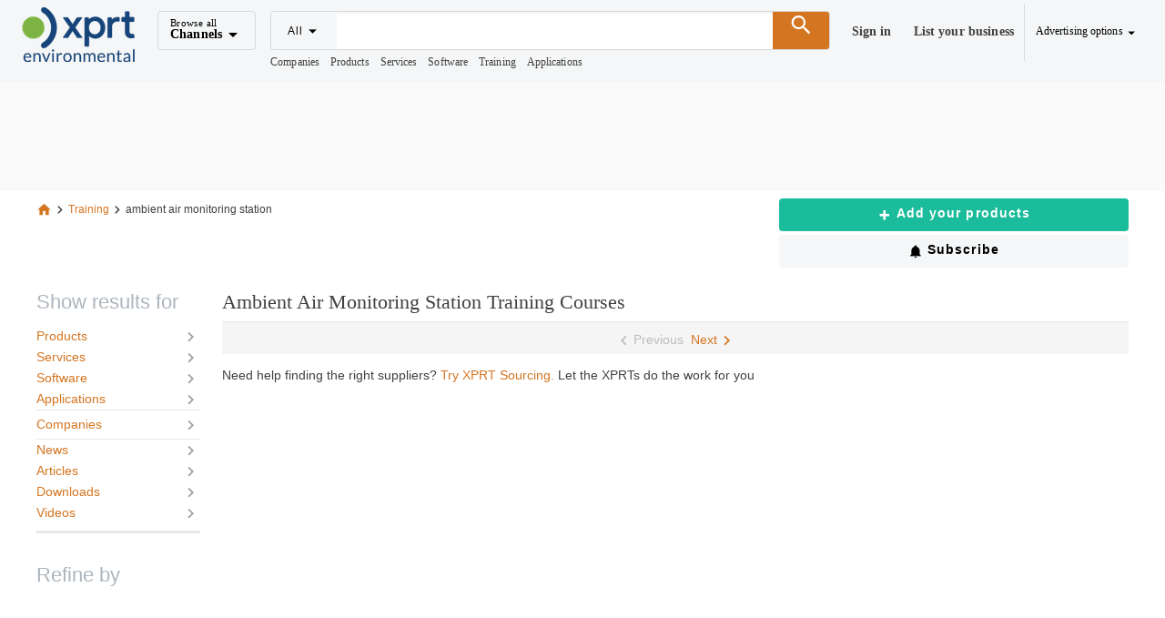

--- FILE ---
content_type: text/html; charset=UTF-8
request_url: https://www.environmental-expert.com/training/keyword-ambient-air-monitoring-station-144233
body_size: 1832
content:
<!DOCTYPE html>
<html lang="en">
<head>
    <meta charset="utf-8">
    <meta name="viewport" content="width=device-width, initial-scale=1">
    <title></title>
    <style>
        body {
            font-family: "Arial";
        }
    </style>
    <script type="text/javascript">
    window.awsWafCookieDomainList = [];
    window.gokuProps = {
"key":"AQIDAHjcYu/GjX+QlghicBgQ/7bFaQZ+m5FKCMDnO+vTbNg96AHqDSf7dyseAvxXfff+th73AAAAfjB8BgkqhkiG9w0BBwagbzBtAgEAMGgGCSqGSIb3DQEHATAeBglghkgBZQMEAS4wEQQMBbAhfC6rywEJSQLoAgEQgDvkSovwKw8drqzo35BraWInANBuiYC/Ydi42ZvWJEuM09r4GJbJcSPceJYTDcFO+WT1lARbyvQfSSoHfg==",
          "iv":"D549rAHrWwAAADIB",
          "context":"enPmMBc+oXBOx7Radg0H3L7laTw9rOhIdKln+LXYIH/KXWARZHb6nmTtUN/XBHgzDH8ZVSp2141fhWNZS2a+6CMsHJA1gOLSbk3RMzJo1Vr6xX/iYkgev1/rXj2LvjvgJaGYBu5cG9/tK9gdMIudFULm58GG/bzeNYtPfcCFBUYe7S/ChNSELaLNZmU5YI+kY3cvwKe0tD/DK3oJs080d5uMxyMCaQmnv42KY1cDWQPUth+3xe8TbDRe9ZSfj6Ti8Lh3uf1b9BXvxuqRCvVcVB4mM2IH7lNV7QWNPYTw6FTDczNYIKviv7AOZlzk94Q7uww9NEWwyi+/b/f+222ZSt04NbyVr0arypUxLlHzS+UXduojkJDDyw=="
};
    </script>
    <script src="https://d3534fcecc2a.9a8ad688.us-east-2.token.awswaf.com/d3534fcecc2a/2a975681c7e2/1980d67e3e89/challenge.js"></script>
</head>
<body>
    <div id="challenge-container"></div>
    <script type="text/javascript">
        AwsWafIntegration.saveReferrer();
        AwsWafIntegration.checkForceRefresh().then((forceRefresh) => {
            if (forceRefresh) {
                AwsWafIntegration.forceRefreshToken().then(() => {
                    window.location.reload(true);
                });
            } else {
                AwsWafIntegration.getToken().then(() => {
                    window.location.reload(true);
                });
            }
        });
    </script>
    <noscript>
        <h1>JavaScript is disabled</h1>
        In order to continue, we need to verify that you're not a robot.
        This requires JavaScript. Enable JavaScript and then reload the page.
    </noscript>
</body>
</html>

--- FILE ---
content_type: text/html;charset=utf-8
request_url: https://www.environmental-expert.com/training/keyword-ambient-air-monitoring-station-144233
body_size: 14697
content:
<!DOCTYPE html><html  lang="es"><head><meta charset="utf-8">
<meta name="viewport" content="width=device-width, initial-scale=1.0">
<title> Ambient Air Monitoring Station Training Courses</title>
<script src="https://securepubads.g.doubleclick.net/tag/js/gpt.js" async></script>
<style> </style>
<style id="vuetify-theme-stylesheet">:root {
      --v-theme-background: 255,255,255;
      --v-theme-background-overlay-multiplier: 1;
      --v-theme-surface: 245,246,247;
      --v-theme-surface-overlay-multiplier: 1;
      --v-theme-surface-bright: 255,255,255;
      --v-theme-surface-bright-overlay-multiplier: 1;
      --v-theme-surface-light: 238,238,238;
      --v-theme-surface-light-overlay-multiplier: 1;
      --v-theme-surface-variant: 66,66,66;
      --v-theme-surface-variant-overlay-multiplier: 2;
      --v-theme-on-surface-variant: 238,238,238;
      --v-theme-primary: 47,73,86;
      --v-theme-primary-overlay-multiplier: 2;
      --v-theme-primary-darken-1: 31,85,146;
      --v-theme-primary-darken-1-overlay-multiplier: 2;
      --v-theme-secondary: 72,169,166;
      --v-theme-secondary-overlay-multiplier: 1;
      --v-theme-secondary-darken-1: 1,135,134;
      --v-theme-secondary-darken-1-overlay-multiplier: 1;
      --v-theme-error: 176,0,32;
      --v-theme-error-overlay-multiplier: 2;
      --v-theme-info: 123,175,231;
      --v-theme-info-overlay-multiplier: 1;
      --v-theme-success: 27,188,155;
      --v-theme-success-overlay-multiplier: 1;
      --v-theme-warning: 212,117,33;
      --v-theme-warning-overlay-multiplier: 1;
      --v-theme-danger: 244,67,54;
      --v-theme-danger-overlay-multiplier: 1;
      --v-theme-x-orange: 212,117,33;
      --v-theme-x-orange-overlay-multiplier: 1;
      --v-theme-on-background: 0,0,0;
      --v-theme-on-surface: 0,0,0;
      --v-theme-on-surface-bright: 0,0,0;
      --v-theme-on-surface-light: 0,0,0;
      --v-theme-on-primary: 255,255,255;
      --v-theme-on-primary-darken-1: 255,255,255;
      --v-theme-on-secondary: 255,255,255;
      --v-theme-on-secondary-darken-1: 255,255,255;
      --v-theme-on-error: 255,255,255;
      --v-theme-on-info: 0,0,0;
      --v-theme-on-success: 255,255,255;
      --v-theme-on-warning: 255,255,255;
      --v-theme-on-danger: 255,255,255;
      --v-theme-on-x-orange: 255,255,255;
      --v-border-color: 0, 0, 0;
      --v-border-opacity: 0.12;
      --v-high-emphasis-opacity: 0.87;
      --v-medium-emphasis-opacity: 0.6;
      --v-disabled-opacity: 0.38;
      --v-idle-opacity: 0.04;
      --v-hover-opacity: 0.04;
      --v-focus-opacity: 0.12;
      --v-selected-opacity: 0.08;
      --v-activated-opacity: 0.12;
      --v-pressed-opacity: 0.12;
      --v-dragged-opacity: 0.08;
      --v-theme-kbd: 238, 238, 238;
      --v-theme-on-kbd: 0, 0, 0;
      --v-theme-code: 245, 245, 245;
      --v-theme-on-code: 0, 0, 0;
    }
    .v-theme--light {
      color-scheme: normal;
      --v-theme-background: 255,255,255;
      --v-theme-background-overlay-multiplier: 1;
      --v-theme-surface: 255,255,255;
      --v-theme-surface-overlay-multiplier: 1;
      --v-theme-surface-bright: 255,255,255;
      --v-theme-surface-bright-overlay-multiplier: 1;
      --v-theme-surface-light: 238,238,238;
      --v-theme-surface-light-overlay-multiplier: 1;
      --v-theme-surface-variant: 66,66,66;
      --v-theme-surface-variant-overlay-multiplier: 2;
      --v-theme-on-surface-variant: 238,238,238;
      --v-theme-primary: 24,103,192;
      --v-theme-primary-overlay-multiplier: 2;
      --v-theme-primary-darken-1: 31,85,146;
      --v-theme-primary-darken-1-overlay-multiplier: 2;
      --v-theme-secondary: 72,169,166;
      --v-theme-secondary-overlay-multiplier: 1;
      --v-theme-secondary-darken-1: 1,135,134;
      --v-theme-secondary-darken-1-overlay-multiplier: 1;
      --v-theme-error: 176,0,32;
      --v-theme-error-overlay-multiplier: 2;
      --v-theme-info: 33,150,243;
      --v-theme-info-overlay-multiplier: 1;
      --v-theme-success: 76,175,80;
      --v-theme-success-overlay-multiplier: 1;
      --v-theme-warning: 251,140,0;
      --v-theme-warning-overlay-multiplier: 1;
      --v-theme-on-background: 0,0,0;
      --v-theme-on-surface: 0,0,0;
      --v-theme-on-surface-bright: 0,0,0;
      --v-theme-on-surface-light: 0,0,0;
      --v-theme-on-primary: 255,255,255;
      --v-theme-on-primary-darken-1: 255,255,255;
      --v-theme-on-secondary: 255,255,255;
      --v-theme-on-secondary-darken-1: 255,255,255;
      --v-theme-on-error: 255,255,255;
      --v-theme-on-info: 255,255,255;
      --v-theme-on-success: 255,255,255;
      --v-theme-on-warning: 255,255,255;
      --v-border-color: 0, 0, 0;
      --v-border-opacity: 0.12;
      --v-high-emphasis-opacity: 0.87;
      --v-medium-emphasis-opacity: 0.6;
      --v-disabled-opacity: 0.38;
      --v-idle-opacity: 0.04;
      --v-hover-opacity: 0.04;
      --v-focus-opacity: 0.12;
      --v-selected-opacity: 0.08;
      --v-activated-opacity: 0.12;
      --v-pressed-opacity: 0.12;
      --v-dragged-opacity: 0.08;
      --v-theme-kbd: 238, 238, 238;
      --v-theme-on-kbd: 0, 0, 0;
      --v-theme-code: 245, 245, 245;
      --v-theme-on-code: 0, 0, 0;
    }
    .v-theme--dark {
      color-scheme: dark;
      --v-theme-background: 18,18,18;
      --v-theme-background-overlay-multiplier: 1;
      --v-theme-surface: 33,33,33;
      --v-theme-surface-overlay-multiplier: 1;
      --v-theme-surface-bright: 204,191,214;
      --v-theme-surface-bright-overlay-multiplier: 2;
      --v-theme-surface-light: 66,66,66;
      --v-theme-surface-light-overlay-multiplier: 1;
      --v-theme-surface-variant: 200,200,200;
      --v-theme-surface-variant-overlay-multiplier: 2;
      --v-theme-on-surface-variant: 0,0,0;
      --v-theme-primary: 33,150,243;
      --v-theme-primary-overlay-multiplier: 2;
      --v-theme-primary-darken-1: 39,124,193;
      --v-theme-primary-darken-1-overlay-multiplier: 2;
      --v-theme-secondary: 84,182,178;
      --v-theme-secondary-overlay-multiplier: 2;
      --v-theme-secondary-darken-1: 72,169,166;
      --v-theme-secondary-darken-1-overlay-multiplier: 2;
      --v-theme-error: 207,102,121;
      --v-theme-error-overlay-multiplier: 2;
      --v-theme-info: 33,150,243;
      --v-theme-info-overlay-multiplier: 2;
      --v-theme-success: 76,175,80;
      --v-theme-success-overlay-multiplier: 2;
      --v-theme-warning: 251,140,0;
      --v-theme-warning-overlay-multiplier: 2;
      --v-theme-on-background: 255,255,255;
      --v-theme-on-surface: 255,255,255;
      --v-theme-on-surface-bright: 0,0,0;
      --v-theme-on-surface-light: 255,255,255;
      --v-theme-on-primary: 255,255,255;
      --v-theme-on-primary-darken-1: 255,255,255;
      --v-theme-on-secondary: 255,255,255;
      --v-theme-on-secondary-darken-1: 255,255,255;
      --v-theme-on-error: 255,255,255;
      --v-theme-on-info: 255,255,255;
      --v-theme-on-success: 255,255,255;
      --v-theme-on-warning: 255,255,255;
      --v-border-color: 255, 255, 255;
      --v-border-opacity: 0.12;
      --v-high-emphasis-opacity: 1;
      --v-medium-emphasis-opacity: 0.7;
      --v-disabled-opacity: 0.5;
      --v-idle-opacity: 0.1;
      --v-hover-opacity: 0.04;
      --v-focus-opacity: 0.12;
      --v-selected-opacity: 0.08;
      --v-activated-opacity: 0.12;
      --v-pressed-opacity: 0.16;
      --v-dragged-opacity: 0.08;
      --v-theme-kbd: 66, 66, 66;
      --v-theme-on-kbd: 255, 255, 255;
      --v-theme-code: 52, 52, 52;
      --v-theme-on-code: 204, 204, 204;
    }
    .v-theme--XprtTheme {
      color-scheme: normal;
      --v-theme-background: 255,255,255;
      --v-theme-background-overlay-multiplier: 1;
      --v-theme-surface: 245,246,247;
      --v-theme-surface-overlay-multiplier: 1;
      --v-theme-surface-bright: 255,255,255;
      --v-theme-surface-bright-overlay-multiplier: 1;
      --v-theme-surface-light: 238,238,238;
      --v-theme-surface-light-overlay-multiplier: 1;
      --v-theme-surface-variant: 66,66,66;
      --v-theme-surface-variant-overlay-multiplier: 2;
      --v-theme-on-surface-variant: 238,238,238;
      --v-theme-primary: 47,73,86;
      --v-theme-primary-overlay-multiplier: 2;
      --v-theme-primary-darken-1: 31,85,146;
      --v-theme-primary-darken-1-overlay-multiplier: 2;
      --v-theme-secondary: 72,169,166;
      --v-theme-secondary-overlay-multiplier: 1;
      --v-theme-secondary-darken-1: 1,135,134;
      --v-theme-secondary-darken-1-overlay-multiplier: 1;
      --v-theme-error: 176,0,32;
      --v-theme-error-overlay-multiplier: 2;
      --v-theme-info: 123,175,231;
      --v-theme-info-overlay-multiplier: 1;
      --v-theme-success: 27,188,155;
      --v-theme-success-overlay-multiplier: 1;
      --v-theme-warning: 212,117,33;
      --v-theme-warning-overlay-multiplier: 1;
      --v-theme-danger: 244,67,54;
      --v-theme-danger-overlay-multiplier: 1;
      --v-theme-x-orange: 212,117,33;
      --v-theme-x-orange-overlay-multiplier: 1;
      --v-theme-on-background: 0,0,0;
      --v-theme-on-surface: 0,0,0;
      --v-theme-on-surface-bright: 0,0,0;
      --v-theme-on-surface-light: 0,0,0;
      --v-theme-on-primary: 255,255,255;
      --v-theme-on-primary-darken-1: 255,255,255;
      --v-theme-on-secondary: 255,255,255;
      --v-theme-on-secondary-darken-1: 255,255,255;
      --v-theme-on-error: 255,255,255;
      --v-theme-on-info: 0,0,0;
      --v-theme-on-success: 255,255,255;
      --v-theme-on-warning: 255,255,255;
      --v-theme-on-danger: 255,255,255;
      --v-theme-on-x-orange: 255,255,255;
      --v-border-color: 0, 0, 0;
      --v-border-opacity: 0.12;
      --v-high-emphasis-opacity: 0.87;
      --v-medium-emphasis-opacity: 0.6;
      --v-disabled-opacity: 0.38;
      --v-idle-opacity: 0.04;
      --v-hover-opacity: 0.04;
      --v-focus-opacity: 0.12;
      --v-selected-opacity: 0.08;
      --v-activated-opacity: 0.12;
      --v-pressed-opacity: 0.12;
      --v-dragged-opacity: 0.08;
      --v-theme-kbd: 238, 238, 238;
      --v-theme-on-kbd: 0, 0, 0;
      --v-theme-code: 245, 245, 245;
      --v-theme-on-code: 0, 0, 0;
    }
    .bg-background {
      --v-theme-overlay-multiplier: var(--v-theme-background-overlay-multiplier);
      background-color: rgb(var(--v-theme-background)) !important;
      color: rgb(var(--v-theme-on-background)) !important;
    }
    .bg-surface {
      --v-theme-overlay-multiplier: var(--v-theme-surface-overlay-multiplier);
      background-color: rgb(var(--v-theme-surface)) !important;
      color: rgb(var(--v-theme-on-surface)) !important;
    }
    .bg-surface-bright {
      --v-theme-overlay-multiplier: var(--v-theme-surface-bright-overlay-multiplier);
      background-color: rgb(var(--v-theme-surface-bright)) !important;
      color: rgb(var(--v-theme-on-surface-bright)) !important;
    }
    .bg-surface-light {
      --v-theme-overlay-multiplier: var(--v-theme-surface-light-overlay-multiplier);
      background-color: rgb(var(--v-theme-surface-light)) !important;
      color: rgb(var(--v-theme-on-surface-light)) !important;
    }
    .bg-surface-variant {
      --v-theme-overlay-multiplier: var(--v-theme-surface-variant-overlay-multiplier);
      background-color: rgb(var(--v-theme-surface-variant)) !important;
      color: rgb(var(--v-theme-on-surface-variant)) !important;
    }
    .bg-primary {
      --v-theme-overlay-multiplier: var(--v-theme-primary-overlay-multiplier);
      background-color: rgb(var(--v-theme-primary)) !important;
      color: rgb(var(--v-theme-on-primary)) !important;
    }
    .bg-primary-darken-1 {
      --v-theme-overlay-multiplier: var(--v-theme-primary-darken-1-overlay-multiplier);
      background-color: rgb(var(--v-theme-primary-darken-1)) !important;
      color: rgb(var(--v-theme-on-primary-darken-1)) !important;
    }
    .bg-secondary {
      --v-theme-overlay-multiplier: var(--v-theme-secondary-overlay-multiplier);
      background-color: rgb(var(--v-theme-secondary)) !important;
      color: rgb(var(--v-theme-on-secondary)) !important;
    }
    .bg-secondary-darken-1 {
      --v-theme-overlay-multiplier: var(--v-theme-secondary-darken-1-overlay-multiplier);
      background-color: rgb(var(--v-theme-secondary-darken-1)) !important;
      color: rgb(var(--v-theme-on-secondary-darken-1)) !important;
    }
    .bg-error {
      --v-theme-overlay-multiplier: var(--v-theme-error-overlay-multiplier);
      background-color: rgb(var(--v-theme-error)) !important;
      color: rgb(var(--v-theme-on-error)) !important;
    }
    .bg-info {
      --v-theme-overlay-multiplier: var(--v-theme-info-overlay-multiplier);
      background-color: rgb(var(--v-theme-info)) !important;
      color: rgb(var(--v-theme-on-info)) !important;
    }
    .bg-success {
      --v-theme-overlay-multiplier: var(--v-theme-success-overlay-multiplier);
      background-color: rgb(var(--v-theme-success)) !important;
      color: rgb(var(--v-theme-on-success)) !important;
    }
    .bg-warning {
      --v-theme-overlay-multiplier: var(--v-theme-warning-overlay-multiplier);
      background-color: rgb(var(--v-theme-warning)) !important;
      color: rgb(var(--v-theme-on-warning)) !important;
    }
    .bg-danger {
      --v-theme-overlay-multiplier: var(--v-theme-danger-overlay-multiplier);
      background-color: rgb(var(--v-theme-danger)) !important;
      color: rgb(var(--v-theme-on-danger)) !important;
    }
    .bg-x-orange {
      --v-theme-overlay-multiplier: var(--v-theme-x-orange-overlay-multiplier);
      background-color: rgb(var(--v-theme-x-orange)) !important;
      color: rgb(var(--v-theme-on-x-orange)) !important;
    }
    .text-background {
      color: rgb(var(--v-theme-background)) !important;
    }
    .border-background {
      --v-border-color: var(--v-theme-background);
    }
    .text-surface {
      color: rgb(var(--v-theme-surface)) !important;
    }
    .border-surface {
      --v-border-color: var(--v-theme-surface);
    }
    .text-surface-bright {
      color: rgb(var(--v-theme-surface-bright)) !important;
    }
    .border-surface-bright {
      --v-border-color: var(--v-theme-surface-bright);
    }
    .text-surface-light {
      color: rgb(var(--v-theme-surface-light)) !important;
    }
    .border-surface-light {
      --v-border-color: var(--v-theme-surface-light);
    }
    .text-surface-variant {
      color: rgb(var(--v-theme-surface-variant)) !important;
    }
    .border-surface-variant {
      --v-border-color: var(--v-theme-surface-variant);
    }
    .on-surface-variant {
      color: rgb(var(--v-theme-on-surface-variant)) !important;
    }
    .text-primary {
      color: rgb(var(--v-theme-primary)) !important;
    }
    .border-primary {
      --v-border-color: var(--v-theme-primary);
    }
    .text-primary-darken-1 {
      color: rgb(var(--v-theme-primary-darken-1)) !important;
    }
    .border-primary-darken-1 {
      --v-border-color: var(--v-theme-primary-darken-1);
    }
    .text-secondary {
      color: rgb(var(--v-theme-secondary)) !important;
    }
    .border-secondary {
      --v-border-color: var(--v-theme-secondary);
    }
    .text-secondary-darken-1 {
      color: rgb(var(--v-theme-secondary-darken-1)) !important;
    }
    .border-secondary-darken-1 {
      --v-border-color: var(--v-theme-secondary-darken-1);
    }
    .text-error {
      color: rgb(var(--v-theme-error)) !important;
    }
    .border-error {
      --v-border-color: var(--v-theme-error);
    }
    .text-info {
      color: rgb(var(--v-theme-info)) !important;
    }
    .border-info {
      --v-border-color: var(--v-theme-info);
    }
    .text-success {
      color: rgb(var(--v-theme-success)) !important;
    }
    .border-success {
      --v-border-color: var(--v-theme-success);
    }
    .text-warning {
      color: rgb(var(--v-theme-warning)) !important;
    }
    .border-warning {
      --v-border-color: var(--v-theme-warning);
    }
    .on-background {
      color: rgb(var(--v-theme-on-background)) !important;
    }
    .on-surface {
      color: rgb(var(--v-theme-on-surface)) !important;
    }
    .on-surface-bright {
      color: rgb(var(--v-theme-on-surface-bright)) !important;
    }
    .on-surface-light {
      color: rgb(var(--v-theme-on-surface-light)) !important;
    }
    .on-primary {
      color: rgb(var(--v-theme-on-primary)) !important;
    }
    .on-primary-darken-1 {
      color: rgb(var(--v-theme-on-primary-darken-1)) !important;
    }
    .on-secondary {
      color: rgb(var(--v-theme-on-secondary)) !important;
    }
    .on-secondary-darken-1 {
      color: rgb(var(--v-theme-on-secondary-darken-1)) !important;
    }
    .on-error {
      color: rgb(var(--v-theme-on-error)) !important;
    }
    .on-info {
      color: rgb(var(--v-theme-on-info)) !important;
    }
    .on-success {
      color: rgb(var(--v-theme-on-success)) !important;
    }
    .on-warning {
      color: rgb(var(--v-theme-on-warning)) !important;
    }
    .text-danger {
      color: rgb(var(--v-theme-danger)) !important;
    }
    .border-danger {
      --v-border-color: var(--v-theme-danger);
    }
    .text-x-orange {
      color: rgb(var(--v-theme-x-orange)) !important;
    }
    .border-x-orange {
      --v-border-color: var(--v-theme-x-orange);
    }
    .on-danger {
      color: rgb(var(--v-theme-on-danger)) !important;
    }
    .on-x-orange {
      color: rgb(var(--v-theme-on-x-orange)) !important;
    }
</style>
<style>@font-face{font-family:Open Sans;src:local("Open Sans Regular Italic"),local("Open Sans Italic"),url(/_fonts/oi2ElsDLdSn_dVsXQXLHEYIkWffkO22Hb_Un56ori-8-TOPSmAk24DzUGbbpULinv64ZGd4oG32z5dj4RsdZQy0.woff2) format(woff2);font-display:swap;unicode-range:U+0301,U+0400-045F,U+0490-0491,U+04B0-04B1,U+2116;font-weight:400;font-style:italic}@font-face{font-family:Open Sans;src:local("Open Sans Regular Italic"),local("Open Sans Italic"),url(/_fonts/qORAfXsQPClhWE1NxIyze-06Gm7nZywbMjQws2ULVNA-wjjXDIadeB_-nixfR_H6UV-PQk8UUDQIlvNNbuYk1-s.woff2) format(woff2);font-display:swap;unicode-range:U+1F00-1FFF;font-weight:400;font-style:italic}@font-face{font-family:Open Sans;src:local("Open Sans Regular Italic"),local("Open Sans Italic"),url(/_fonts/Y3-SI-BkZDvUQ1JJRXRNXBH6RTi6QTfEq561yw1UVxA-f9Qx3ZUXBn8lKOIgkBXMVMhDlYA2Pn8UEIp0ccx8MMg.woff2) format(woff2);font-display:swap;unicode-range:U+0302-0303,U+0305,U+0307-0308,U+0310,U+0312,U+0315,U+031A,U+0326-0327,U+032C,U+032F-0330,U+0332-0333,U+0338,U+033A,U+0346,U+034D,U+0391-03A1,U+03A3-03A9,U+03B1-03C9,U+03D1,U+03D5-03D6,U+03F0-03F1,U+03F4-03F5,U+2016-2017,U+2034-2038,U+203C,U+2040,U+2043,U+2047,U+2050,U+2057,U+205F,U+2070-2071,U+2074-208E,U+2090-209C,U+20D0-20DC,U+20E1,U+20E5-20EF,U+2100-2112,U+2114-2115,U+2117-2121,U+2123-214F,U+2190,U+2192,U+2194-21AE,U+21B0-21E5,U+21F1-21F2,U+21F4-2211,U+2213-2214,U+2216-22FF,U+2308-230B,U+2310,U+2319,U+231C-2321,U+2336-237A,U+237C,U+2395,U+239B-23B7,U+23D0,U+23DC-23E1,U+2474-2475,U+25AF,U+25B3,U+25B7,U+25BD,U+25C1,U+25CA,U+25CC,U+25FB,U+266D-266F,U+27C0-27FF,U+2900-2AFF,U+2B0E-2B11,U+2B30-2B4C,U+2BFE,U+3030,U+FF5B,U+FF5D,U+1D400-1D7FF,U+1EE00-1EEFF;font-weight:400;font-style:italic}@font-face{font-family:Open Sans;src:local("Open Sans Regular Italic"),local("Open Sans Italic"),url(/_fonts/ooQwbvm0B2TrXdzoNK5ZgNye_1e0UrzKPKYvXUZhJF4-GRkFWUGtwNx0MtR6mI9sjAirINeMW5AQW6MZEJDeHeY.woff2) format(woff2);font-display:swap;unicode-range:U+0001-000C,U+000E-001F,U+007F-009F,U+20DD-20E0,U+20E2-20E4,U+2150-218F,U+2190,U+2192,U+2194-2199,U+21AF,U+21E6-21F0,U+21F3,U+2218-2219,U+2299,U+22C4-22C6,U+2300-243F,U+2440-244A,U+2460-24FF,U+25A0-27BF,U+2800-28FF,U+2921-2922,U+2981,U+29BF,U+29EB,U+2B00-2BFF,U+4DC0-4DFF,U+FFF9-FFFB,U+10140-1018E,U+10190-1019C,U+101A0,U+101D0-101FD,U+102E0-102FB,U+10E60-10E7E,U+1D2C0-1D2D3,U+1D2E0-1D37F,U+1F000-1F0FF,U+1F100-1F1AD,U+1F1E6-1F1FF,U+1F30D-1F30F,U+1F315,U+1F31C,U+1F31E,U+1F320-1F32C,U+1F336,U+1F378,U+1F37D,U+1F382,U+1F393-1F39F,U+1F3A7-1F3A8,U+1F3AC-1F3AF,U+1F3C2,U+1F3C4-1F3C6,U+1F3CA-1F3CE,U+1F3D4-1F3E0,U+1F3ED,U+1F3F1-1F3F3,U+1F3F5-1F3F7,U+1F408,U+1F415,U+1F41F,U+1F426,U+1F43F,U+1F441-1F442,U+1F444,U+1F446-1F449,U+1F44C-1F44E,U+1F453,U+1F46A,U+1F47D,U+1F4A3,U+1F4B0,U+1F4B3,U+1F4B9,U+1F4BB,U+1F4BF,U+1F4C8-1F4CB,U+1F4D6,U+1F4DA,U+1F4DF,U+1F4E3-1F4E6,U+1F4EA-1F4ED,U+1F4F7,U+1F4F9-1F4FB,U+1F4FD-1F4FE,U+1F503,U+1F507-1F50B,U+1F50D,U+1F512-1F513,U+1F53E-1F54A,U+1F54F-1F5FA,U+1F610,U+1F650-1F67F,U+1F687,U+1F68D,U+1F691,U+1F694,U+1F698,U+1F6AD,U+1F6B2,U+1F6B9-1F6BA,U+1F6BC,U+1F6C6-1F6CF,U+1F6D3-1F6D7,U+1F6E0-1F6EA,U+1F6F0-1F6F3,U+1F6F7-1F6FC,U+1F700-1F7FF,U+1F800-1F80B,U+1F810-1F847,U+1F850-1F859,U+1F860-1F887,U+1F890-1F8AD,U+1F8B0-1F8BB,U+1F8C0-1F8C1,U+1F900-1F90B,U+1F93B,U+1F946,U+1F984,U+1F996,U+1F9E9,U+1FA00-1FA6F,U+1FA70-1FA7C,U+1FA80-1FA89,U+1FA8F-1FAC6,U+1FACE-1FADC,U+1FADF-1FAE9,U+1FAF0-1FAF8,U+1FB00-1FBFF;font-weight:400;font-style:italic}@font-face{font-family:Open Sans;src:local("Open Sans Regular"),local("Open Sans"),url(/_fonts/1CmaTNkB_vQFgHvcivNH32PUOlduclGJTISAkR8_2t4-bz5JkmytIbBjtTDbydcesDgeIaCOZmE6JamweR53Ko8.woff2) format(woff2);font-display:swap;unicode-range:U+0301,U+0400-045F,U+0490-0491,U+04B0-04B1,U+2116;font-weight:400;font-style:normal}@font-face{font-family:Open Sans;src:local("Open Sans Regular"),local("Open Sans"),url(/_fonts/fspF7nF1B_yuZcsimlnDWZvQVA0CbtlYU2cHC8-YhG4-r_1Q7yOfYGFePP6fPruDp9sURVOvKDg4bpYz2rHRjKg.woff2) format(woff2);font-display:swap;unicode-range:U+0307-0308,U+0590-05FF,U+200C-2010,U+20AA,U+25CC,U+FB1D-FB4F;font-weight:400;font-style:normal}@font-face{font-family:Open Sans;src:local("Open Sans Regular"),local("Open Sans"),url(/_fonts/p8_iMj97syiW7pNs08i7aDRTIfYXsn1aLaa2V5sHVE0-30kvGaRnl_dS_5qphm8F9WaWwKXf5ZuXk-R9UUCI5MQ.woff2) format(woff2);font-display:swap;unicode-range:U+0102-0103,U+0110-0111,U+0128-0129,U+0168-0169,U+01A0-01A1,U+01AF-01B0,U+0300-0301,U+0303-0304,U+0308-0309,U+0323,U+0329,U+1EA0-1EF9,U+20AB;font-weight:400;font-style:normal}@font-face{font-family:Open Sans;src:local("Open Sans Regular"),local("Open Sans"),url(/_fonts/5OTXZ4M8NqKHmf3vznUpTBulrQMATUZV6lUfBehj6Rw-HxPzBaDMYcoM_heoB9jDgrgSWq2QeXBEKwaFv3-0drg.woff2) format(woff2);font-display:swap;unicode-range:U+0000-00FF,U+0131,U+0152-0153,U+02BB-02BC,U+02C6,U+02DA,U+02DC,U+0304,U+0308,U+0329,U+2000-206F,U+20AC,U+2122,U+2191,U+2193,U+2212,U+2215,U+FEFF,U+FFFD;font-weight:400;font-style:normal}@font-face{font-family:Open Sans;src:local("Open Sans Regular Italic"),local("Open Sans Italic"),url(/_fonts/z_CEXUFdVdC6nIuMLjyPDa2X6euKbN3i8jr3NqKTXjI-lKbde7b9ewwj6UBrWan1Ub6HKM4eR_bLAEqh468TS0o.woff2) format(woff2);font-display:swap;unicode-range:U+0460-052F,U+1C80-1C8A,U+20B4,U+2DE0-2DFF,U+A640-A69F,U+FE2E-FE2F;font-weight:400;font-style:italic}@font-face{font-family:Open Sans;src:local("Open Sans Regular Italic"),local("Open Sans Italic"),url(/_fonts/c5S1vAArg3mTf5xk7K_0LUN-P_erV_YkwEuLYXwy1M4-LUh23MJtBIsDTOjGY4Jt_-f6pc7GcLSpV5Gp4Zl63fE.woff2) format(woff2);font-display:swap;unicode-range:U+0307-0308,U+0590-05FF,U+200C-2010,U+20AA,U+25CC,U+FB1D-FB4F;font-weight:400;font-style:italic}@font-face{font-family:Open Sans;src:local("Open Sans Regular Italic"),local("Open Sans Italic"),url(/_fonts/1ncK5V-Ao63zSoIyXYSVppliiHEY4-jcdrPgUa-Cse8-KToRNBvc6bTmtIHX1UKYdc1Ms6JalcJNPhry01cN9gg.woff2) format(woff2);font-display:swap;unicode-range:U+0102-0103,U+0110-0111,U+0128-0129,U+0168-0169,U+01A0-01A1,U+01AF-01B0,U+0300-0301,U+0303-0304,U+0308-0309,U+0323,U+0329,U+1EA0-1EF9,U+20AB;font-weight:400;font-style:italic}@font-face{font-family:Open Sans;src:local("Open Sans Regular"),local("Open Sans"),url(/_fonts/X6obMMmogE8OjNFcgw5B6Ctfn5HFTengRSQLg3QopjI-vSImlLYzjc_94Ku7afBkFkm6ns0QuyBd0VcFbuOoyhw.woff2) format(woff2);font-display:swap;unicode-range:U+0460-052F,U+1C80-1C8A,U+20B4,U+2DE0-2DFF,U+A640-A69F,U+FE2E-FE2F;font-weight:400;font-style:normal}@font-face{font-family:Open Sans;src:local("Open Sans Regular"),local("Open Sans"),url(/_fonts/MfwC88vVFkFI7HA_3_iDKIOZb1M3hcJDLECW6l3Uqs8-tFVxvmBWK6D45rk3PYquTv2C7O7Q0MHephKompjBOic.woff2) format(woff2);font-display:swap;unicode-range:U+0302-0303,U+0305,U+0307-0308,U+0310,U+0312,U+0315,U+031A,U+0326-0327,U+032C,U+032F-0330,U+0332-0333,U+0338,U+033A,U+0346,U+034D,U+0391-03A1,U+03A3-03A9,U+03B1-03C9,U+03D1,U+03D5-03D6,U+03F0-03F1,U+03F4-03F5,U+2016-2017,U+2034-2038,U+203C,U+2040,U+2043,U+2047,U+2050,U+2057,U+205F,U+2070-2071,U+2074-208E,U+2090-209C,U+20D0-20DC,U+20E1,U+20E5-20EF,U+2100-2112,U+2114-2115,U+2117-2121,U+2123-214F,U+2190,U+2192,U+2194-21AE,U+21B0-21E5,U+21F1-21F2,U+21F4-2211,U+2213-2214,U+2216-22FF,U+2308-230B,U+2310,U+2319,U+231C-2321,U+2336-237A,U+237C,U+2395,U+239B-23B7,U+23D0,U+23DC-23E1,U+2474-2475,U+25AF,U+25B3,U+25B7,U+25BD,U+25C1,U+25CA,U+25CC,U+25FB,U+266D-266F,U+27C0-27FF,U+2900-2AFF,U+2B0E-2B11,U+2B30-2B4C,U+2BFE,U+3030,U+FF5B,U+FF5D,U+1D400-1D7FF,U+1EE00-1EEFF;font-weight:400;font-style:normal}@font-face{font-family:Open Sans;src:local("Open Sans Regular"),local("Open Sans"),url(/_fonts/4Tm2ZRYZrH-azvouwzd45jJLn5scdBJD1bQgYwRlE8-a891X8r9uMr2RgkgAdUc6p1J3nxgh76XQet2Fv_IV7w.woff2) format(woff2);font-display:swap;unicode-range:U+0001-000C,U+000E-001F,U+007F-009F,U+20DD-20E0,U+20E2-20E4,U+2150-218F,U+2190,U+2192,U+2194-2199,U+21AF,U+21E6-21F0,U+21F3,U+2218-2219,U+2299,U+22C4-22C6,U+2300-243F,U+2440-244A,U+2460-24FF,U+25A0-27BF,U+2800-28FF,U+2921-2922,U+2981,U+29BF,U+29EB,U+2B00-2BFF,U+4DC0-4DFF,U+FFF9-FFFB,U+10140-1018E,U+10190-1019C,U+101A0,U+101D0-101FD,U+102E0-102FB,U+10E60-10E7E,U+1D2C0-1D2D3,U+1D2E0-1D37F,U+1F000-1F0FF,U+1F100-1F1AD,U+1F1E6-1F1FF,U+1F30D-1F30F,U+1F315,U+1F31C,U+1F31E,U+1F320-1F32C,U+1F336,U+1F378,U+1F37D,U+1F382,U+1F393-1F39F,U+1F3A7-1F3A8,U+1F3AC-1F3AF,U+1F3C2,U+1F3C4-1F3C6,U+1F3CA-1F3CE,U+1F3D4-1F3E0,U+1F3ED,U+1F3F1-1F3F3,U+1F3F5-1F3F7,U+1F408,U+1F415,U+1F41F,U+1F426,U+1F43F,U+1F441-1F442,U+1F444,U+1F446-1F449,U+1F44C-1F44E,U+1F453,U+1F46A,U+1F47D,U+1F4A3,U+1F4B0,U+1F4B3,U+1F4B9,U+1F4BB,U+1F4BF,U+1F4C8-1F4CB,U+1F4D6,U+1F4DA,U+1F4DF,U+1F4E3-1F4E6,U+1F4EA-1F4ED,U+1F4F7,U+1F4F9-1F4FB,U+1F4FD-1F4FE,U+1F503,U+1F507-1F50B,U+1F50D,U+1F512-1F513,U+1F53E-1F54A,U+1F54F-1F5FA,U+1F610,U+1F650-1F67F,U+1F687,U+1F68D,U+1F691,U+1F694,U+1F698,U+1F6AD,U+1F6B2,U+1F6B9-1F6BA,U+1F6BC,U+1F6C6-1F6CF,U+1F6D3-1F6D7,U+1F6E0-1F6EA,U+1F6F0-1F6F3,U+1F6F7-1F6FC,U+1F700-1F7FF,U+1F800-1F80B,U+1F810-1F847,U+1F850-1F859,U+1F860-1F887,U+1F890-1F8AD,U+1F8B0-1F8BB,U+1F8C0-1F8C1,U+1F900-1F90B,U+1F93B,U+1F946,U+1F984,U+1F996,U+1F9E9,U+1FA00-1FA6F,U+1FA70-1FA7C,U+1FA80-1FA89,U+1FA8F-1FAC6,U+1FACE-1FADC,U+1FADF-1FAE9,U+1FAF0-1FAF8,U+1FB00-1FBFF;font-weight:400;font-style:normal}@font-face{font-family:Open Sans;src:local("Open Sans Regular"),local("Open Sans"),url(/_fonts/1ZTlEDqU4DtwDJiND8f6qaugUpa0RIDvQl-v7iM6l54-szahszX5uz6amPgcQKaXBpwPgmzE1kHSiJfkLpG4bRc.woff) format(woff);font-display:swap;font-weight:400;font-style:normal}@font-face{font-family:"Open Sans Fallback: Arial";src:local("Arial");size-adjust:105.1479%;ascent-override:101.6519%;descent-override:27.8625%;line-gap-override:0%}@font-face{font-family:Open Sans;src:local("Open Sans Regular Italic"),local("Open Sans Italic"),url(/_fonts/cVeVvUlAOwbrfJrj7_ffErX48lhVUgVmQMuxMi7S3-g-IdeUxnc5tMmgKD6Nlc8KskWiHg6cr8oNy9BZ1fIQ5vI.woff2) format(woff2);font-display:swap;unicode-range:U+0370-0377,U+037A-037F,U+0384-038A,U+038C,U+038E-03A1,U+03A3-03FF;font-weight:400;font-style:italic}@font-face{font-family:Open Sans;src:local("Open Sans Regular Italic"),local("Open Sans Italic"),url(/_fonts/QbnGxyU-0ZN5Y47E3afvEhnJDBpR0S0s2n3P0O-TKdE-ifIsJJMZqNvDyWu7WnPDMv8MzVnrOI8_J0Nd2LH15M0.woff2) format(woff2);font-display:swap;unicode-range:U+0100-02BA,U+02BD-02C5,U+02C7-02CC,U+02CE-02D7,U+02DD-02FF,U+0304,U+0308,U+0329,U+1D00-1DBF,U+1E00-1E9F,U+1EF2-1EFF,U+2020,U+20A0-20AB,U+20AD-20C0,U+2113,U+2C60-2C7F,U+A720-A7FF;font-weight:400;font-style:italic}@font-face{font-family:Open Sans;src:local("Open Sans Regular Italic"),local("Open Sans Italic"),url(/_fonts/qFmcDCEqdYt4eE47FX40P7UT5A2H8kukMt0PESt9eaA-M2u67Il0JTR3DgIJlwq6M1Pm0KUHylL_fYPOpNWlVQo.woff2) format(woff2);font-display:swap;unicode-range:U+0000-00FF,U+0131,U+0152-0153,U+02BB-02BC,U+02C6,U+02DA,U+02DC,U+0304,U+0308,U+0329,U+2000-206F,U+20AC,U+2122,U+2191,U+2193,U+2212,U+2215,U+FEFF,U+FFFD;font-weight:400;font-style:italic}@font-face{font-family:Open Sans;src:local("Open Sans Regular"),local("Open Sans"),url(/_fonts/AtEdxPQRuE3zk5bIwe-u1SbFeDxyW2ncRSEMP-2hmA8-B6hvTUV9IDqh_4AxBpzN8SccaTE8NMLPuziWauqEyaY.woff2) format(woff2);font-display:swap;unicode-range:U+1F00-1FFF;font-weight:400;font-style:normal}@font-face{font-family:Open Sans;src:local("Open Sans Regular"),local("Open Sans"),url(/_fonts/DfpyppQ_vN017vtsTJ9mCXr1dI9OEmcU9nXWqSWiI5c-0ST398yS9wLE0T3Vg9BjxWjcw4u_8oyDmSsXudQsQAk.woff2) format(woff2);font-display:swap;unicode-range:U+0370-0377,U+037A-037F,U+0384-038A,U+038C,U+038E-03A1,U+03A3-03FF;font-weight:400;font-style:normal}@font-face{font-family:Open Sans;src:local("Open Sans Regular"),local("Open Sans"),url(/_fonts/byHu6vCp4AwuwTuO0iQyVSYQuRWpsmQbJSU1afUFyRA-pWgEqOsXe0t46_DGNV1yRdBksk_z4LufgcYdHWce7HI.woff2) format(woff2);font-display:swap;unicode-range:U+0100-02BA,U+02BD-02C5,U+02C7-02CC,U+02CE-02D7,U+02DD-02FF,U+0304,U+0308,U+0329,U+1D00-1DBF,U+1E00-1E9F,U+1EF2-1EFF,U+2020,U+20A0-20AB,U+20AD-20C0,U+2113,U+2C60-2C7F,U+A720-A7FF;font-weight:400;font-style:normal}@font-face{font-family:Open Sans;src:local("Open Sans Regular Italic"),local("Open Sans Italic"),url(/_fonts/1ZTlEDqU4DtwDJiND8f6qaugUpa0RIDvQl-v7iM6l54-CgrWWzXyjoqkXTuBHhrttkqCTFdgD5pny8mhLMvTBHo.woff) format(woff);font-display:swap;font-weight:400;font-style:italic}html{font-size:14px!important}.x-app-bar{z-index:9999!important}.channel-menu{contain:none;margin-top:40px;overflow:visible}.x-main-container{min-height:100vh!important}.channel-menu:before{border-bottom:13px solid #fff;border-left:10px solid transparent;border-right:10px solid transparent;content:"";height:13px;left:10px;position:absolute;top:4px;transform:translateY(-100%);width:20px;z-index:1}.user-menu{contain:none;margin-top:60px;overflow:visible}.user-menu .v-list{background-color:#fff}.user-menu .v-list :hover{background-color:#f1f2f4}.user-menu:before{border-bottom:13px solid #fff;border-left:10px solid transparent;border-right:10px solid transparent;content:"";height:13px;position:absolute;right:10px;top:4px;transform:translateY(-100%);width:20px;z-index:1}.user-menu a,a.user-menu{color:#404040;font-weight:400}.user-menu a i,a.user-menu i{margin-right:3px}.user-menu a:hover,a.user-menu:hover{color:#d47521}.user-menu .v-list-item__content a{display:block;width:100%}.search-menu:before{border-bottom:13px solid #fff;border-left:10px solid transparent;border-right:10px solid transparent;content:"";height:13px;position:absolute;right:20px;top:4px;transform:translateY(-100%);width:20px;z-index:1}.footer{background-color:#fff}.search-results .h1{color:#404040;font-size:1.571rem}.font-size-sm{font-size:.875rem}.font-size-lg{font-size:1.25rem!important}.font-size-xl{font-size:1.429rem!important}.badge{border-radius:.25rem;color:#fff;font-size:.75em;font-weight:600;line-height:1;padding:.35em .65em;text-align:center}.badge.badge-info{background-color:#7bafe7}.btn-text-md{font-size:14px;font-weight:600}.search .list-filters{list-style-position:outside;max-height:303px;overflow-y:auto;padding-left:20px}.search ul.list-filters li.selected{font-weight:700;list-style:none;margin-left:-20px}.search ul.list-filters li.selected i{color:#adb5bd;font-size:1rem}.search ul.list-filters li.selected span{padding-left:5px}.search .h2.title-filters{color:#adb5bd;font-family:Open Sans,"Open Sans Fallback: Arial",Helvetica Neue,Helvetica,Arial,sans-serif;font-size:1.571rem;font-weight:300}.search .h3.title-filters{font-size:1rem;font-weight:700}.search .h3.title-filters,.search .result-item .text-date{color:#404040;font-family:Open Sans,"Open Sans Fallback: Arial",Helvetica Neue,Helvetica,Arial,sans-serif}.search .result-item .text-date{font-size:18px;font-weight:400}.label-lg{font-size:1.2rem;font-weight:500}.search{color:#404040}.mobile-filters .h2.title-filters{font-size:1.571rem;font-weight:200}.mobile-filters .h2.title-filters,.mobile-filters .h3.title-filters{color:#aeb6be;font-family:Open Sans,"Open Sans Fallback: Arial",Helvetica Neue,Helvetica,Arial,sans-serif}.mobile-filters .h3.title-filters{font-size:1rem;font-weight:700}.mobile-filters .context-item a{color:#fff}.mobile-filters .v-divider.option{color:#aeb6be;opacity:.3}.mobile-filters .v-divider.section{color:#aeb6be;opacity:.7}.mobile-filters .back-to i{color:#fff}.mobile-filters .back-to a,.mobile-filters .back-to a span{color:#ffad64}.mobile-filters .list-filters{color:#fff;list-style-position:outside;padding-left:20px}.mobile-filters .list-filters li{padding:4px 0}.mobile-filters .list-filters li a{color:#fff}.mobile-filters ul.list-filters li.selected{font-weight:700;list-style:none;margin-left:-20px}.mobile-filters ul.list-filters li.selected i{color:#adb5bd;font-size:1rem}.mobile-filters ul.list-filters li.selected span{color:#ffad64;padding-left:5px}.checkbox-left-align .v-selection-control__input{justify-content:left}.checkbox-left-align .v-label{opacity:1}.list-unstyled{list-style-type:none}h1.h1,h2.storefront.h2{color:#404040}.text-nowrap{display:block;max-width:100%;overflow:hidden;text-overflow:ellipsis;white-space:nowrap!important}.text-uppercase{text-transform:uppercase}.app-main-container{min-height:calc(100vh + 400px)!important}</style>
<style>@font-face{font-family:Open Sans;src:local("Open Sans Regular Italic"),local("Open Sans Italic"),url(/_fonts/z_CEXUFdVdC6nIuMLjyPDa2X6euKbN3i8jr3NqKTXjI-lKbde7b9ewwj6UBrWan1Ub6HKM4eR_bLAEqh468TS0o.woff2) format(woff2);font-display:swap;unicode-range:U+0460-052F,U+1C80-1C8A,U+20B4,U+2DE0-2DFF,U+A640-A69F,U+FE2E-FE2F;font-weight:400;font-style:italic}@font-face{font-family:"Open Sans Fallback: Arial";src:local("Arial");size-adjust:105.1479%;ascent-override:101.6519%;descent-override:27.8625%;line-gap-override:0%}@font-face{font-family:Open Sans;src:local("Open Sans Regular Italic"),local("Open Sans Italic"),url(/_fonts/oi2ElsDLdSn_dVsXQXLHEYIkWffkO22Hb_Un56ori-8-TOPSmAk24DzUGbbpULinv64ZGd4oG32z5dj4RsdZQy0.woff2) format(woff2);font-display:swap;unicode-range:U+0301,U+0400-045F,U+0490-0491,U+04B0-04B1,U+2116;font-weight:400;font-style:italic}@font-face{font-family:Open Sans;src:local("Open Sans Regular Italic"),local("Open Sans Italic"),url(/_fonts/qORAfXsQPClhWE1NxIyze-06Gm7nZywbMjQws2ULVNA-wjjXDIadeB_-nixfR_H6UV-PQk8UUDQIlvNNbuYk1-s.woff2) format(woff2);font-display:swap;unicode-range:U+1F00-1FFF;font-weight:400;font-style:italic}@font-face{font-family:Open Sans;src:local("Open Sans Regular Italic"),local("Open Sans Italic"),url(/_fonts/cVeVvUlAOwbrfJrj7_ffErX48lhVUgVmQMuxMi7S3-g-IdeUxnc5tMmgKD6Nlc8KskWiHg6cr8oNy9BZ1fIQ5vI.woff2) format(woff2);font-display:swap;unicode-range:U+0370-0377,U+037A-037F,U+0384-038A,U+038C,U+038E-03A1,U+03A3-03FF;font-weight:400;font-style:italic}@font-face{font-family:Open Sans;src:local("Open Sans Regular Italic"),local("Open Sans Italic"),url(/_fonts/c5S1vAArg3mTf5xk7K_0LUN-P_erV_YkwEuLYXwy1M4-LUh23MJtBIsDTOjGY4Jt_-f6pc7GcLSpV5Gp4Zl63fE.woff2) format(woff2);font-display:swap;unicode-range:U+0307-0308,U+0590-05FF,U+200C-2010,U+20AA,U+25CC,U+FB1D-FB4F;font-weight:400;font-style:italic}@font-face{font-family:Open Sans;src:local("Open Sans Regular Italic"),local("Open Sans Italic"),url(/_fonts/Y3-SI-BkZDvUQ1JJRXRNXBH6RTi6QTfEq561yw1UVxA-f9Qx3ZUXBn8lKOIgkBXMVMhDlYA2Pn8UEIp0ccx8MMg.woff2) format(woff2);font-display:swap;unicode-range:U+0302-0303,U+0305,U+0307-0308,U+0310,U+0312,U+0315,U+031A,U+0326-0327,U+032C,U+032F-0330,U+0332-0333,U+0338,U+033A,U+0346,U+034D,U+0391-03A1,U+03A3-03A9,U+03B1-03C9,U+03D1,U+03D5-03D6,U+03F0-03F1,U+03F4-03F5,U+2016-2017,U+2034-2038,U+203C,U+2040,U+2043,U+2047,U+2050,U+2057,U+205F,U+2070-2071,U+2074-208E,U+2090-209C,U+20D0-20DC,U+20E1,U+20E5-20EF,U+2100-2112,U+2114-2115,U+2117-2121,U+2123-214F,U+2190,U+2192,U+2194-21AE,U+21B0-21E5,U+21F1-21F2,U+21F4-2211,U+2213-2214,U+2216-22FF,U+2308-230B,U+2310,U+2319,U+231C-2321,U+2336-237A,U+237C,U+2395,U+239B-23B7,U+23D0,U+23DC-23E1,U+2474-2475,U+25AF,U+25B3,U+25B7,U+25BD,U+25C1,U+25CA,U+25CC,U+25FB,U+266D-266F,U+27C0-27FF,U+2900-2AFF,U+2B0E-2B11,U+2B30-2B4C,U+2BFE,U+3030,U+FF5B,U+FF5D,U+1D400-1D7FF,U+1EE00-1EEFF;font-weight:400;font-style:italic}@font-face{font-family:Open Sans;src:local("Open Sans Regular Italic"),local("Open Sans Italic"),url(/_fonts/ooQwbvm0B2TrXdzoNK5ZgNye_1e0UrzKPKYvXUZhJF4-GRkFWUGtwNx0MtR6mI9sjAirINeMW5AQW6MZEJDeHeY.woff2) format(woff2);font-display:swap;unicode-range:U+0001-000C,U+000E-001F,U+007F-009F,U+20DD-20E0,U+20E2-20E4,U+2150-218F,U+2190,U+2192,U+2194-2199,U+21AF,U+21E6-21F0,U+21F3,U+2218-2219,U+2299,U+22C4-22C6,U+2300-243F,U+2440-244A,U+2460-24FF,U+25A0-27BF,U+2800-28FF,U+2921-2922,U+2981,U+29BF,U+29EB,U+2B00-2BFF,U+4DC0-4DFF,U+FFF9-FFFB,U+10140-1018E,U+10190-1019C,U+101A0,U+101D0-101FD,U+102E0-102FB,U+10E60-10E7E,U+1D2C0-1D2D3,U+1D2E0-1D37F,U+1F000-1F0FF,U+1F100-1F1AD,U+1F1E6-1F1FF,U+1F30D-1F30F,U+1F315,U+1F31C,U+1F31E,U+1F320-1F32C,U+1F336,U+1F378,U+1F37D,U+1F382,U+1F393-1F39F,U+1F3A7-1F3A8,U+1F3AC-1F3AF,U+1F3C2,U+1F3C4-1F3C6,U+1F3CA-1F3CE,U+1F3D4-1F3E0,U+1F3ED,U+1F3F1-1F3F3,U+1F3F5-1F3F7,U+1F408,U+1F415,U+1F41F,U+1F426,U+1F43F,U+1F441-1F442,U+1F444,U+1F446-1F449,U+1F44C-1F44E,U+1F453,U+1F46A,U+1F47D,U+1F4A3,U+1F4B0,U+1F4B3,U+1F4B9,U+1F4BB,U+1F4BF,U+1F4C8-1F4CB,U+1F4D6,U+1F4DA,U+1F4DF,U+1F4E3-1F4E6,U+1F4EA-1F4ED,U+1F4F7,U+1F4F9-1F4FB,U+1F4FD-1F4FE,U+1F503,U+1F507-1F50B,U+1F50D,U+1F512-1F513,U+1F53E-1F54A,U+1F54F-1F5FA,U+1F610,U+1F650-1F67F,U+1F687,U+1F68D,U+1F691,U+1F694,U+1F698,U+1F6AD,U+1F6B2,U+1F6B9-1F6BA,U+1F6BC,U+1F6C6-1F6CF,U+1F6D3-1F6D7,U+1F6E0-1F6EA,U+1F6F0-1F6F3,U+1F6F7-1F6FC,U+1F700-1F7FF,U+1F800-1F80B,U+1F810-1F847,U+1F850-1F859,U+1F860-1F887,U+1F890-1F8AD,U+1F8B0-1F8BB,U+1F8C0-1F8C1,U+1F900-1F90B,U+1F93B,U+1F946,U+1F984,U+1F996,U+1F9E9,U+1FA00-1FA6F,U+1FA70-1FA7C,U+1FA80-1FA89,U+1FA8F-1FAC6,U+1FACE-1FADC,U+1FADF-1FAE9,U+1FAF0-1FAF8,U+1FB00-1FBFF;font-weight:400;font-style:italic}@font-face{font-family:Open Sans;src:local("Open Sans Regular Italic"),local("Open Sans Italic"),url(/_fonts/1ncK5V-Ao63zSoIyXYSVppliiHEY4-jcdrPgUa-Cse8-KToRNBvc6bTmtIHX1UKYdc1Ms6JalcJNPhry01cN9gg.woff2) format(woff2);font-display:swap;unicode-range:U+0102-0103,U+0110-0111,U+0128-0129,U+0168-0169,U+01A0-01A1,U+01AF-01B0,U+0300-0301,U+0303-0304,U+0308-0309,U+0323,U+0329,U+1EA0-1EF9,U+20AB;font-weight:400;font-style:italic}@font-face{font-family:Open Sans;src:local("Open Sans Regular Italic"),local("Open Sans Italic"),url(/_fonts/QbnGxyU-0ZN5Y47E3afvEhnJDBpR0S0s2n3P0O-TKdE-ifIsJJMZqNvDyWu7WnPDMv8MzVnrOI8_J0Nd2LH15M0.woff2) format(woff2);font-display:swap;unicode-range:U+0100-02BA,U+02BD-02C5,U+02C7-02CC,U+02CE-02D7,U+02DD-02FF,U+0304,U+0308,U+0329,U+1D00-1DBF,U+1E00-1E9F,U+1EF2-1EFF,U+2020,U+20A0-20AB,U+20AD-20C0,U+2113,U+2C60-2C7F,U+A720-A7FF;font-weight:400;font-style:italic}@font-face{font-family:Open Sans;src:local("Open Sans Regular Italic"),local("Open Sans Italic"),url(/_fonts/qFmcDCEqdYt4eE47FX40P7UT5A2H8kukMt0PESt9eaA-M2u67Il0JTR3DgIJlwq6M1Pm0KUHylL_fYPOpNWlVQo.woff2) format(woff2);font-display:swap;unicode-range:U+0000-00FF,U+0131,U+0152-0153,U+02BB-02BC,U+02C6,U+02DA,U+02DC,U+0304,U+0308,U+0329,U+2000-206F,U+20AC,U+2122,U+2191,U+2193,U+2212,U+2215,U+FEFF,U+FFFD;font-weight:400;font-style:italic}@font-face{font-family:Open Sans;src:local("Open Sans Regular"),local("Open Sans"),url(/_fonts/X6obMMmogE8OjNFcgw5B6Ctfn5HFTengRSQLg3QopjI-vSImlLYzjc_94Ku7afBkFkm6ns0QuyBd0VcFbuOoyhw.woff2) format(woff2);font-display:swap;unicode-range:U+0460-052F,U+1C80-1C8A,U+20B4,U+2DE0-2DFF,U+A640-A69F,U+FE2E-FE2F;font-weight:400;font-style:normal}@font-face{font-family:Open Sans;src:local("Open Sans Regular"),local("Open Sans"),url(/_fonts/1CmaTNkB_vQFgHvcivNH32PUOlduclGJTISAkR8_2t4-bz5JkmytIbBjtTDbydcesDgeIaCOZmE6JamweR53Ko8.woff2) format(woff2);font-display:swap;unicode-range:U+0301,U+0400-045F,U+0490-0491,U+04B0-04B1,U+2116;font-weight:400;font-style:normal}@font-face{font-family:Open Sans;src:local("Open Sans Regular"),local("Open Sans"),url(/_fonts/AtEdxPQRuE3zk5bIwe-u1SbFeDxyW2ncRSEMP-2hmA8-B6hvTUV9IDqh_4AxBpzN8SccaTE8NMLPuziWauqEyaY.woff2) format(woff2);font-display:swap;unicode-range:U+1F00-1FFF;font-weight:400;font-style:normal}@font-face{font-family:Open Sans;src:local("Open Sans Regular"),local("Open Sans"),url(/_fonts/DfpyppQ_vN017vtsTJ9mCXr1dI9OEmcU9nXWqSWiI5c-0ST398yS9wLE0T3Vg9BjxWjcw4u_8oyDmSsXudQsQAk.woff2) format(woff2);font-display:swap;unicode-range:U+0370-0377,U+037A-037F,U+0384-038A,U+038C,U+038E-03A1,U+03A3-03FF;font-weight:400;font-style:normal}@font-face{font-family:Open Sans;src:local("Open Sans Regular"),local("Open Sans"),url(/_fonts/fspF7nF1B_yuZcsimlnDWZvQVA0CbtlYU2cHC8-YhG4-r_1Q7yOfYGFePP6fPruDp9sURVOvKDg4bpYz2rHRjKg.woff2) format(woff2);font-display:swap;unicode-range:U+0307-0308,U+0590-05FF,U+200C-2010,U+20AA,U+25CC,U+FB1D-FB4F;font-weight:400;font-style:normal}@font-face{font-family:Open Sans;src:local("Open Sans Regular"),local("Open Sans"),url(/_fonts/MfwC88vVFkFI7HA_3_iDKIOZb1M3hcJDLECW6l3Uqs8-tFVxvmBWK6D45rk3PYquTv2C7O7Q0MHephKompjBOic.woff2) format(woff2);font-display:swap;unicode-range:U+0302-0303,U+0305,U+0307-0308,U+0310,U+0312,U+0315,U+031A,U+0326-0327,U+032C,U+032F-0330,U+0332-0333,U+0338,U+033A,U+0346,U+034D,U+0391-03A1,U+03A3-03A9,U+03B1-03C9,U+03D1,U+03D5-03D6,U+03F0-03F1,U+03F4-03F5,U+2016-2017,U+2034-2038,U+203C,U+2040,U+2043,U+2047,U+2050,U+2057,U+205F,U+2070-2071,U+2074-208E,U+2090-209C,U+20D0-20DC,U+20E1,U+20E5-20EF,U+2100-2112,U+2114-2115,U+2117-2121,U+2123-214F,U+2190,U+2192,U+2194-21AE,U+21B0-21E5,U+21F1-21F2,U+21F4-2211,U+2213-2214,U+2216-22FF,U+2308-230B,U+2310,U+2319,U+231C-2321,U+2336-237A,U+237C,U+2395,U+239B-23B7,U+23D0,U+23DC-23E1,U+2474-2475,U+25AF,U+25B3,U+25B7,U+25BD,U+25C1,U+25CA,U+25CC,U+25FB,U+266D-266F,U+27C0-27FF,U+2900-2AFF,U+2B0E-2B11,U+2B30-2B4C,U+2BFE,U+3030,U+FF5B,U+FF5D,U+1D400-1D7FF,U+1EE00-1EEFF;font-weight:400;font-style:normal}@font-face{font-family:Open Sans;src:local("Open Sans Regular"),local("Open Sans"),url(/_fonts/4Tm2ZRYZrH-azvouwzd45jJLn5scdBJD1bQgYwRlE8-a891X8r9uMr2RgkgAdUc6p1J3nxgh76XQet2Fv_IV7w.woff2) format(woff2);font-display:swap;unicode-range:U+0001-000C,U+000E-001F,U+007F-009F,U+20DD-20E0,U+20E2-20E4,U+2150-218F,U+2190,U+2192,U+2194-2199,U+21AF,U+21E6-21F0,U+21F3,U+2218-2219,U+2299,U+22C4-22C6,U+2300-243F,U+2440-244A,U+2460-24FF,U+25A0-27BF,U+2800-28FF,U+2921-2922,U+2981,U+29BF,U+29EB,U+2B00-2BFF,U+4DC0-4DFF,U+FFF9-FFFB,U+10140-1018E,U+10190-1019C,U+101A0,U+101D0-101FD,U+102E0-102FB,U+10E60-10E7E,U+1D2C0-1D2D3,U+1D2E0-1D37F,U+1F000-1F0FF,U+1F100-1F1AD,U+1F1E6-1F1FF,U+1F30D-1F30F,U+1F315,U+1F31C,U+1F31E,U+1F320-1F32C,U+1F336,U+1F378,U+1F37D,U+1F382,U+1F393-1F39F,U+1F3A7-1F3A8,U+1F3AC-1F3AF,U+1F3C2,U+1F3C4-1F3C6,U+1F3CA-1F3CE,U+1F3D4-1F3E0,U+1F3ED,U+1F3F1-1F3F3,U+1F3F5-1F3F7,U+1F408,U+1F415,U+1F41F,U+1F426,U+1F43F,U+1F441-1F442,U+1F444,U+1F446-1F449,U+1F44C-1F44E,U+1F453,U+1F46A,U+1F47D,U+1F4A3,U+1F4B0,U+1F4B3,U+1F4B9,U+1F4BB,U+1F4BF,U+1F4C8-1F4CB,U+1F4D6,U+1F4DA,U+1F4DF,U+1F4E3-1F4E6,U+1F4EA-1F4ED,U+1F4F7,U+1F4F9-1F4FB,U+1F4FD-1F4FE,U+1F503,U+1F507-1F50B,U+1F50D,U+1F512-1F513,U+1F53E-1F54A,U+1F54F-1F5FA,U+1F610,U+1F650-1F67F,U+1F687,U+1F68D,U+1F691,U+1F694,U+1F698,U+1F6AD,U+1F6B2,U+1F6B9-1F6BA,U+1F6BC,U+1F6C6-1F6CF,U+1F6D3-1F6D7,U+1F6E0-1F6EA,U+1F6F0-1F6F3,U+1F6F7-1F6FC,U+1F700-1F7FF,U+1F800-1F80B,U+1F810-1F847,U+1F850-1F859,U+1F860-1F887,U+1F890-1F8AD,U+1F8B0-1F8BB,U+1F8C0-1F8C1,U+1F900-1F90B,U+1F93B,U+1F946,U+1F984,U+1F996,U+1F9E9,U+1FA00-1FA6F,U+1FA70-1FA7C,U+1FA80-1FA89,U+1FA8F-1FAC6,U+1FACE-1FADC,U+1FADF-1FAE9,U+1FAF0-1FAF8,U+1FB00-1FBFF;font-weight:400;font-style:normal}@font-face{font-family:Open Sans;src:local("Open Sans Regular"),local("Open Sans"),url(/_fonts/p8_iMj97syiW7pNs08i7aDRTIfYXsn1aLaa2V5sHVE0-30kvGaRnl_dS_5qphm8F9WaWwKXf5ZuXk-R9UUCI5MQ.woff2) format(woff2);font-display:swap;unicode-range:U+0102-0103,U+0110-0111,U+0128-0129,U+0168-0169,U+01A0-01A1,U+01AF-01B0,U+0300-0301,U+0303-0304,U+0308-0309,U+0323,U+0329,U+1EA0-1EF9,U+20AB;font-weight:400;font-style:normal}@font-face{font-family:Open Sans;src:local("Open Sans Regular"),local("Open Sans"),url(/_fonts/byHu6vCp4AwuwTuO0iQyVSYQuRWpsmQbJSU1afUFyRA-pWgEqOsXe0t46_DGNV1yRdBksk_z4LufgcYdHWce7HI.woff2) format(woff2);font-display:swap;unicode-range:U+0100-02BA,U+02BD-02C5,U+02C7-02CC,U+02CE-02D7,U+02DD-02FF,U+0304,U+0308,U+0329,U+1D00-1DBF,U+1E00-1E9F,U+1EF2-1EFF,U+2020,U+20A0-20AB,U+20AD-20C0,U+2113,U+2C60-2C7F,U+A720-A7FF;font-weight:400;font-style:normal}@font-face{font-family:Open Sans;src:local("Open Sans Regular"),local("Open Sans"),url(/_fonts/5OTXZ4M8NqKHmf3vznUpTBulrQMATUZV6lUfBehj6Rw-HxPzBaDMYcoM_heoB9jDgrgSWq2QeXBEKwaFv3-0drg.woff2) format(woff2);font-display:swap;unicode-range:U+0000-00FF,U+0131,U+0152-0153,U+02BB-02BC,U+02C6,U+02DA,U+02DC,U+0304,U+0308,U+0329,U+2000-206F,U+20AC,U+2122,U+2191,U+2193,U+2212,U+2215,U+FEFF,U+FFFD;font-weight:400;font-style:normal}@font-face{font-family:Open Sans;src:local("Open Sans Regular Italic"),local("Open Sans Italic"),url(/_fonts/1ZTlEDqU4DtwDJiND8f6qaugUpa0RIDvQl-v7iM6l54-CgrWWzXyjoqkXTuBHhrttkqCTFdgD5pny8mhLMvTBHo.woff) format(woff);font-display:swap;font-weight:400;font-style:italic}@font-face{font-family:Open Sans;src:local("Open Sans Regular"),local("Open Sans"),url(/_fonts/1ZTlEDqU4DtwDJiND8f6qaugUpa0RIDvQl-v7iM6l54-szahszX5uz6amPgcQKaXBpwPgmzE1kHSiJfkLpG4bRc.woff) format(woff);font-display:swap;font-weight:400;font-style:normal}html{font-size:14px!important}.text-subtitle-1,.text-subtitle-2{font-family:Open Sans,"Open Sans Fallback: Arial",Helvetica Neue,Helvetica,Arial,sans-serif}.search-bar{height:43px;overflow:hidden}.header a{color:#404040}.header a:hover{color:#d47521}.header .search-bar .context-menu{border-bottom-right-radius:0;border-top-right-radius:0}.header .search-bar .context-menu:focus,.header .search-bar .context-menu:hover{background-color:#5f6973;color:#fff}.header .search-autocomplete .v-input__control .v-field__input{padding-left:5px;padding-top:0!important}.msgs-counter{position:relative}.msgs-counter .counter{background-color:#d47521;border:1px solid #d47521;border-radius:.214rem;bottom:-17px;color:#fff;font-size:.643rem;font-weight:500;left:2px;padding:0 .275em;position:absolute;white-space:nowrap}</style>
<style>html{font-size:14px!important}.text-subcategories{color:#9da0a3!important;font-size:14px;font-weight:lighter;letter-spacing:3px;text-transform:uppercase}.channel-menu{contain:none;left:20px!important;margin-top:40px;overflow:visible;z-index:9999!important}.channel-menu-list-item :hover{background-color:#f1f2f4;color:#d47521}.channel-menu:before{border-bottom:13px solid #fff!important;border-left:10px solid transparent;border-right:10px solid transparent;content:""!important;height:20px;left:200px!important;position:absolute;top:3px!important;transform:translateY(-100%);width:20px;z-index:20!important}.channel-button-selected{color:#383636}.channel-menu-card{height:515px!important;left:0!important;max-width:1300px!important;width:98vw}.channel-menu-container{overflow:hidden;width:auto!important}.channel-active{background-color:#f5f6f7!important}.channel-button:active,.channel-button:focus{background-color:#5f6973;color:#fff}.custom-chip{background-color:#fafbfb!important;border:1px solid #d6d6d6!important;border-radius:20px!important;color:#2b2c2d!important;font-size:14px;font-weight:600;height:32px;padding:0 12px!important}.custom-chip.selected,.custom-chip:hover{border-color:#d47521!important;color:#d47521!important}.nav-link-category-selected a,.nav-link-subcategory-selected a{color:#d47521!important}.xprtmenu .v-list-item.v-list-item--link .v-list-item-title{background:#f5f6f7!important}.xprtmenu .v-list-item.v-list-item--link .v-autocomplete__mask{background:#f5f6f7!important;color:#000!important;font-weight:bolder}.xprtmenu .v-list-item.v-list-item--link .v-autocomplete__unmask{background:#f5f6f7!important;color:#000!important}.xprtmenu .v-list-item.v-list-item--active{background:#ccc!important}.xprtmenu .v-list-item.v-list-item--active .v-autocomplete__mask,.xprtmenu .v-list-item.v-list-item--active .v-list-item-title{background:#ccc!important;color:#000!important;font-weight:bolder}.xprtmenu .v-list-item.v-list-item--active .v-autocomplete__unmask{background:#ccc!important;color:#000!important}.category-scroll{max-height:500px;overflow-y:auto}</style>
<style>html{font-size:14px!important}.advertising-menu{contain:none;overflow:visible;z-index:9999!important}.advertising-menu-list-item{background-color:#fff!important;color:#000!important;cursor:pointer;font-weight:bolder;overflow:hidden}.advertising-menu-list-item a{color:#000!important}.advertising-menu-list-item :hover a{color:#d47521!important}.advertising-menu-list-item :hover{background-color:#f1f2f4}.advertising-menu:before{border-bottom:13px solid #fff!important;border-left:10px solid transparent!important;border-right:10px solid transparent!important;content:""!important;height:10px;left:105px!important;position:absolute;top:5px!important;transform:translateY(-100%);width:10px;z-index:10!important}</style>
<style>html[data-v-d3792e73]{font-size:14px!important}.footer-links[data-v-d3792e73],.footer-text[data-v-d3792e73],.footer-title[data-v-d3792e73]{color:#404040;font-size:.929rem;font-weight:400}.footer-links a[data-v-d3792e73],.footer-text a[data-v-d3792e73],.footer-title a[data-v-d3792e73]{color:#404040}.footer-links i[data-v-d3792e73],.footer-text i[data-v-d3792e73],.footer-title i[data-v-d3792e73]{color:#404040;font-size:25px}.footer-links a[data-v-d3792e73]:hover{color:#848484}.footer-links.other-sites a[data-v-d3792e73]{color:#d47521}.footer-links.other-sites a[data-v-d3792e73]:hover{color:#9f5819}.footer-links .icon-xprt[data-v-d3792e73]{color:#404040;font-size:22px;position:relative;top:5px}.footer-text.to-top[data-v-d3792e73]{font-size:1.071rem}.footer-title[data-v-d3792e73]{font-size:1.286rem;font-weight:600}.container-max-width.footer[data-v-d3792e73]{max-width:1500px}</style>
<style>html[data-v-67ec5d03]{font-size:14px!important}.jumbotron-image-adv[data-v-67ec5d03]{background-color:#f5f6f780;height:120px;min-height:120px;padding:15px;text-align:center}</style>
<style>.ad-container[data-v-80629c34]{align-items:center;display:flex;height:100%;justify-content:center;width:100%}</style>
<style>.item-li[data-v-0b94f524]{min-width:-moz-fit-content;min-width:fit-content}.list-unstyled[data-v-0b94f524]{flex-wrap:wrap}</style>
<style>html[data-v-21c37668]{font-size:14px!important}.jumbotron-image-adv[data-v-21c37668]{background-color:#f5f6f780;height:120px;padding:15px;text-align:center}</style>
<style>.btn-group[data-v-0fa9a974]{display:flex;flex-wrap:wrap}.btn[data-v-0fa9a974]{background-color:#f7f7f8;border:1px solid #d1d1d1;color:#000;cursor:pointer;font-weight:400;min-width:42px;padding:.215rem 1.07rem;text-align:center;transition:background-color .3s}.btn.selected[data-v-0fa9a974],.btn[data-v-0fa9a974]:hover{background-color:#e6e6e6}.btn[data-v-0fa9a974]:first-child{border-bottom-left-radius:4px;border-top-left-radius:4px}.btn[data-v-0fa9a974]:last-child{border-bottom-right-radius:4px;border-top-right-radius:4px}.btn+.btn[data-v-0fa9a974]{margin-left:-1px}</style>
<link rel="stylesheet" href="/_nuxt/v1768587179/entry.DMbyRpYo.css" crossorigin>
<link rel="modulepreload" as="script" crossorigin href="/_nuxt/v1768587179/C6HleuYS.js">
<link rel="modulepreload" as="script" crossorigin href="/_nuxt/v1768587179/DMvhsOQa.js">
<link rel="modulepreload" as="script" crossorigin href="/_nuxt/v1768587179/CmslK4i0.js">
<link rel="modulepreload" as="script" crossorigin href="/_nuxt/v1768587179/g-ES1CtD.js">
<link rel="modulepreload" as="script" crossorigin href="/_nuxt/v1768587179/sxGYxvza.js">
<link rel="modulepreload" as="script" crossorigin href="/_nuxt/v1768587179/u4JdKvKL.js">
<link rel="modulepreload" as="script" crossorigin href="/_nuxt/v1768587179/B0H9OBVf.js">
<link rel="modulepreload" as="script" crossorigin href="/_nuxt/v1768587179/Ddalfrd_.js">
<link rel="modulepreload" as="script" crossorigin href="/_nuxt/v1768587179/keCz_Sb8.js">
<link rel="modulepreload" as="script" crossorigin href="/_nuxt/v1768587179/CzbxxrYF.js">
<link rel="modulepreload" as="script" crossorigin href="/_nuxt/v1768587179/unAKWT_5.js">
<link rel="modulepreload" as="script" crossorigin href="/_nuxt/v1768587179/dzOVzVM9.js">
<link rel="modulepreload" as="script" crossorigin href="/_nuxt/v1768587179/xwwFDAZs.js">
<link rel="modulepreload" as="script" crossorigin href="/_nuxt/v1768587179/C_9H1Mdv.js">
<link rel="modulepreload" as="script" crossorigin href="/_nuxt/v1768587179/DEiwQ6gP.js">
<link rel="modulepreload" as="script" crossorigin href="/_nuxt/v1768587179/BBM2f0_p.js">
<link rel="modulepreload" as="script" crossorigin href="/_nuxt/v1768587179/Y_7r5F_-.js">
<link rel="modulepreload" as="script" crossorigin href="/_nuxt/v1768587179/A7u9G-FN.js">
<link rel="modulepreload" as="script" crossorigin href="/_nuxt/v1768587179/BJ9XtwEv.js">
<link rel="modulepreload" as="script" crossorigin href="/_nuxt/v1768587179/BqdT5je_.js">
<link rel="modulepreload" as="script" crossorigin href="/_nuxt/v1768587179/BSLI6BBK.js">
<link rel="modulepreload" as="script" crossorigin href="/_nuxt/v1768587179/Q_q1xcnu.js">
<link rel="modulepreload" as="script" crossorigin href="/_nuxt/v1768587179/MiDaQAHm.js">
<link rel="modulepreload" as="script" crossorigin href="/_nuxt/v1768587179/DNiXB4t-.js">
<link rel="modulepreload" as="script" crossorigin href="/_nuxt/v1768587179/CbnQebyh.js">
<link rel="modulepreload" as="script" crossorigin href="/_nuxt/v1768587179/BRnSxQTz.js">
<link rel="modulepreload" as="script" crossorigin href="/_nuxt/v1768587179/DPHzl2IR.js">
<link rel="modulepreload" as="script" crossorigin href="/_nuxt/v1768587179/v--6ELwX.js">
<link rel="modulepreload" as="script" crossorigin href="/_nuxt/v1768587179/gCNUzK9H.js">
<link rel="modulepreload" as="script" crossorigin href="/_nuxt/v1768587179/0PYxn4qu.js">
<link rel="modulepreload" as="script" crossorigin href="/_nuxt/v1768587179/DMXjLSj0.js">
<link rel="modulepreload" as="script" crossorigin href="/_nuxt/v1768587179/BsHpS2GZ.js">
<link rel="preload" as="fetch" fetchpriority="low" crossorigin="anonymous" href="/_nuxt/v1768587179/builds/meta/6cbaff4b-3643-4012-a5ee-42281cbb17be.json">
<link rel="icon" type="image/x-icon" href="/favicons/favicon.ico">
<link rel="icon" type="image/png" sizes="16x16" href="/favicons/favicon-16x16.png">
<link rel="icon" type="image/png" sizes="32x32" href="/favicons/favicon-32x32.png">
<link rel="apple-touch-icon" sizes="180x180" href="/favicons/apple-touch-icon.png">
<link rel="icon" type="image/png" sizes="192x192" href="/favicons/android-chrome-192x192.png">
<link rel="icon" type="image/png" sizes="512x512" href="/favicons/android-chrome-512x512.png">
<link rel="manifest" href="/site.webmanifest">
<meta name="verify-v1" content="G2dlNNMi7xz0+iuucgjDVhwR/zMVstCp+s4yMuKioAc=">
<meta name="referrer" content="unsafe-url">
<meta name="twitter:card" content="summary">
<meta name="twitter:title" content=" Ambient Air Monitoring Station Training Courses">
<meta property="og:locale" content="en_US">
<meta property="og:title" content=" Ambient Air Monitoring Station Training Courses">
<meta property="og:type" content="website">
<meta name="description" content="Easily find, compare & get quotes for the top Ambient Air Monitoring Station training courses from a list of providers like ">
<meta name="twitter:description" content="Easily find, compare & get quotes for the top Ambient Air Monitoring Station training courses from a list of providers like ">
<meta property="og:description" content="Easily find, compare & get quotes for the top Ambient Air Monitoring Station training courses from a list of providers like ">
<meta property="og:image" content="https://www.environmental-expert.com/files/images/og_logo_environmental-white.png">
<meta name="twitter:image" content="https://www.environmental-expert.com/files/images/og_logo_environmental-white.png">
<meta name="twitter:url" content="https://www.environmental-expert.com/training/keyword-ambient-air-monitoring-station-144233">
<meta property="og:url" content="https://www.environmental-expert.com/training/keyword-ambient-air-monitoring-station-144233">
<link rel="canonical" href="https://www.environmental-expert.com/training/keyword-ambient-air-monitoring-station-144233">
<script type="module" src="/_nuxt/v1768587179/C6HleuYS.js" crossorigin></script></head><body><div id="__nuxt"><div class="v-application v-theme--XprtTheme v-layout v-layout--full-height v-locale--is-ltr h-full h-100" style=""><div class="v-application__wrap"><!--[--><!----><div class="v-layout h-100" style="z-index:900;position:relative;overflow:hidden;"><!--[--><header class="v-toolbar v-toolbar--flat v-toolbar--density-default bg-surface v-theme--XprtTheme v-locale--is-ltr v-app-bar position-absolute align-self-start" style="top:0;z-index:904;transform:translateY(0%);position:absolute;transition:none !important;" app><!----><!--[--><div class="v-toolbar__content" style="height:90px;"><!----><!----><!--[--><!--[--><div class="v-container v-container--fluid v-locale--is-ltr header" style=""><div class="v-row align-center pl-2" style=""><div class="v-col v-col-auto" style=""><a href="/" class=""><img src="/_ipx/q_80&amp;s_125x60/images/1/logo-header.png" onerror="this.setAttribute(&#39;data-error&#39;, 1)" width="125" height="60" alt="Logo Environmental XPRT" loading="eager" data-nuxt-img srcset="/_ipx/q_80&amp;s_125x60/images/1/logo-header.png 1x, /_ipx/q_80&amp;s_250x120/images/1/logo-header.png 2x" class="mb-4 mt-2" fetchpriority="high" title="Logo Environmental XPRT"></a></div><div class="v-col v-col-true" style=""><div class="v-row v-row--no-gutters" style=""><!--[--><!--[--><button type="button" class="v-btn v-btn--stacked v-theme--XprtTheme v-btn--density-default v-btn--size-default v-btn--variant-text px-3 pt-1 pb-1 ma-0 border channel-button" style="height:43px;" aria-haspopup="menu" aria-expanded="false" aria-controls="v-menu-v-0-0-0"><!--[--><span class="v-btn__overlay"></span><span class="v-btn__underlay"></span><!--]--><!----><span class="v-btn__content" data-no-activator><!--[--><!--[--><div class="text-left pa-0 ma-0"><div class="text-caption mb-n2"><span>Browse all</span></div><div class="font-weight-black text-subtitle-1 text-capitalize">Channels<i class="mdi-menu-down mdi v-icon notranslate v-theme--XprtTheme v-icon--size-default" style="" aria-hidden="true"></i></div></div><!--]--><!--]--></span><!----><!----></button><!--]--><!----><!--]--><div class="v-col v-col-true ml-4" style=""><div class="v-row v-row--no-gutters align-center border rounded search-bar overflow-hidden search-bar" style=""><div class="v-col v-col-auto" style=""><!--[--><!--[--><button type="button" class="v-btn v-btn--stacked v-theme--XprtTheme v-btn--density-default v-btn--size-default v-btn--variant-text pa-1 ma-0 context-menu" style="height:43px;" aria-haspopup="menu" aria-expanded="false" aria-controls="v-menu-v-0-1"><!--[--><span class="v-btn__overlay"></span><span class="v-btn__underlay"></span><!--]--><!----><span class="v-btn__content" data-no-activator><!--[--><!--[--><div class="text-left pa-0 ma-0"><div class="text-lowercase"><span class="text-capitalize">All</span><i class="mdi-menu-down mdi v-icon notranslate v-theme--XprtTheme v-icon--size-default" style="" aria-hidden="true"></i></div></div><!--]--><!--]--></span><!----><!----></button><!--]--><!----><!--]--></div><div class="v-col bg-red-darken-4" style=""><div class="v-input v-input--horizontal v-input--density-comfortable v-theme--XprtTheme v-locale--is-ltr v-text-field v-input--plain-underlined v-autocomplete v-autocomplete--single bg-white search-autocomplete" style=""><!----><div class="v-input__control"><!--[--><div class="v-field v-field--active v-field--appended v-field--dirty v-field--has-background v-field--single-line v-field--no-label v-field--variant-plain v-theme--XprtTheme bg-white v-locale--is-ltr" style="" role="combobox"><div class="v-field__overlay"></div><div class="v-field__loader"><div class="v-progress-linear v-theme--XprtTheme v-locale--is-ltr" style="top:0;height:0;--v-progress-linear-height:2px;" role="progressbar" aria-hidden="true" aria-valuemin="0" aria-valuemax="100"><!----><div class="v-progress-linear__background bg-white" style="opacity:NaN;"></div><div class="v-progress-linear__buffer bg-white" style="opacity:NaN;width:0%;"></div><div class="v-progress-linear__indeterminate"><!--[--><div class="v-progress-linear__indeterminate long bg-white" style=""></div><div class="v-progress-linear__indeterminate short bg-white" style=""></div><!--]--></div><!----></div></div><!----><div class="v-field__field" data-no-activator><!----><!----><!--[--><!--[--><!----><div class="v-field__input" data-no-activator><!--[--><!--[--><!--[--><!----><!----><!--]--><!--[--><div class="v-autocomplete__selection" style=""><span class="v-autocomplete__selection-text"><!----></span></div><!--]--><!--]--><!--]--><input value size="1" type="text" id="input-v-0-3" item-text="KEYWORD"></div><!----><!--]--><!--]--></div><!----><div class="v-field__append-inner"><!--[--><!--[--><!----><!----><!--]--><!--]--></div><div class="v-field__outline" style=""><!----><!----></div></div><!--]--></div><!----><!----></div></div><div class="v-col v-col-auto bg-x-orange items-center align-content-center my-0 px-4 ma-0 pa-0 search-bar" style=""><div class="d-flex align-center justify-center" style="width:30px;height:30px;"><i class="mdi-magnify mdi v-icon notranslate v-theme--XprtTheme v-icon--size-x-large text-white v-icon--clickable" style="width:30px;height:30px;" role="button" aria-hidden="false" tabindex="0"></i></div></div></div><div class="v-row v-row--no-gutters align-center justify-center" style=""><div class="v-col" style=""><div class="text-subtitle-2 font-weight-regular pt-1"><!--[--><div class="d-inline-block pr-3 text-capitalize"><a href="/companies" class="">Companies</a></div><div class="d-inline-block pr-3 text-capitalize"><a href="/products" class="">Products</a></div><div class="d-inline-block pr-3 text-capitalize"><a href="/services" class="">Services</a></div><div class="d-inline-block pr-3 text-capitalize"><a href="/software" class="">Software</a></div><div class="d-inline-block pr-3 text-capitalize"><a href="/training" class="">Training</a></div><div class="d-inline-block pr-3 text-capitalize"><a href="/applications" class="">Applications</a></div><!--]--></div></div></div></div></div></div><div class="v-col v-col-auto text-subtitle-1 mb-5 font-weight-bold" style=""><a>Sign in</a></div><div class="v-col v-col-auto text-subtitle-1 mb-5 font-weight-bold" style=""><a>List your business</a></div><!----><!----><hr class="v-divider v-divider--vertical v-theme--XprtTheme mt-4 mb-9" style="" aria-orientation="vertical" role="separator"><div class="v-col v-col-auto text-subtitle-2 mb-5 font-weight-regular mr-3" style=""><!--[--><!--[--><div aria-haspopup="menu" aria-expanded="false" aria-controls="v-menu-v-0-6"><span>Advertising options</span><i class="mdi-menu-down mdi v-icon notranslate v-theme--XprtTheme v-icon--size-default" style="" aria-hidden="true" x-small></i></div><!--]--><!----><!--]--></div></div></div><!----><!--]--><!--]--><!----></div><!--]--><!--[--><!----><!--]--></header><main class="v-main w-100 h-100 d-flex app-main-container" style="--v-layout-left:0px;--v-layout-right:0px;--v-layout-top:90px;--v-layout-bottom:560px;transition:none !important;"><!--[--><div class="h-100 w-100 app-main-container"><!--[--><div></div><div class="v-container v-container--fluid v-locale--is-ltr pa-0" style="" fill-height><!--[--><div class="v-row" style=""><div class="v-col" style=""><div class="jumbotron-image-adv" data-v-67ec5d03><div class="ad-container" id="div-gpt-ad-1720449599076-0" data-v-67ec5d03 data-v-80629c34></div></div></div></div><div class="v-row v-row--no-gutters justify-center search pt-2" style=""><div class="v-col v-col-12 container-max-width" style=""><div class="v-row pt-0" style=""><div class="v-col" style=""><ol class="d-inline-flex list-unstyled" itemscope itemtype="https://schema.org/BreadcrumbList" data-v-0b94f524><li class="item-li" itemscope itemtype="https://schema.org/ListItem" itemprop="itemListElement" data-v-0b94f524><a href="/" class="" itemprop="item" data-v-0b94f524><i class="mdi-home mdi v-icon notranslate v-theme--XprtTheme v-icon--size-small text-x-orange" style="" aria-hidden="true" data-v-0b94f524></i><span hidden itemprop="name" data-v-0b94f524>Home</span></a><meta itemprop="position" content="1" data-v-0b94f524></li><!--[--><li class="item-li" itemscope itemtype="https://schema.org/ListItem" itemprop="itemListElement" data-v-0b94f524><i class="mdi-chevron-right mdi v-icon notranslate v-theme--XprtTheme v-icon--size-small" style="" aria-hidden="true" data-v-0b94f524></i><a href="/training" class="font-size-sm" itemprop="item" data-v-0b94f524><span class="text-capitalize" itemprop="name" data-v-0b94f524>Training</span></a><meta content="2" itemprop="position" data-v-0b94f524></li><li class="item-li" itemscope itemtype="https://schema.org/ListItem" itemprop="itemListElement" data-v-0b94f524><i class="mdi-chevron-right mdi v-icon notranslate v-theme--XprtTheme v-icon--size-small" style="" aria-hidden="true" data-v-0b94f524></i><span class="font-size-sm" itemprop="name" data-v-0b94f524>ambient air monitoring station</span><meta content="3" itemprop="position" data-v-0b94f524></li><!--]--></ol></div><div class="v-col v-col-4" style=""><div><button type="button" class="v-btn v-btn--block v-btn--elevated v-theme--XprtTheme bg-success v-btn--density-default elevation-0 v-btn--size-default v-btn--variant-elevated" style=""><!--[--><span class="v-btn__overlay"></span><span class="v-btn__underlay"></span><!--]--><!----><span class="v-btn__content" data-no-activator><!--[--><!--[--><i class="mdi-plus-thick mdi v-icon notranslate v-theme--XprtTheme v-icon--size-default font-weight-bold" style="" aria-hidden="true"></i><span class="btn-text-md text-none pb-1 pl-1 text-white">Add your products</span><!--]--><!--]--></span><!----><!----></button></div><div class="pt-1"><button type="button" class="v-btn v-btn--block v-btn--elevated v-theme--XprtTheme bg-surface v-btn--density-default elevation-0 v-btn--size-default v-btn--variant-elevated" style=""><!--[--><span class="v-btn__overlay"></span><span class="v-btn__underlay"></span><!--]--><!----><span class="v-btn__content" data-no-activator><!--[--><!--[--><i class="mdi-bell mdi v-icon notranslate v-theme--XprtTheme v-icon--size-default font-weight-bold" style="" aria-hidden="true"></i><span class="btn-text-md text-none pb-1 pl-1">Subscribe</span><!--]--><!--]--></span><!----><!----></button></div></div></div><div class="v-row" style=""><div class="v-col v-col-2" style=""><div class="v-row" style=""><div class="v-col" style=""><div class="v-container v-container--fluid v-locale--is-ltr pa-0 ma-0" style=""><!--[--><div class="v-row v-row--no-gutters" style=""><div class="v-col" style=""><div class="h2 title-filters mb-3">Show results for</div></div></div><div class="v-row v-row--no-gutters" style=""><div class="v-col" style=""><!--[--><div class="product-item mx-0 px-0 py-0 my-0"><!--[--><a href="/products/keyword-ambient-air-monitoring-station-144233" class="product-link"><div class="v-row v-row--no-gutters" style=""><div class="v-col v-col-true" style=""><span>Products</span></div><div class="v-col v-col-auto" style=""><i class="mdi mdi-chevron-right mdi v-icon notranslate v-theme--XprtTheme v-icon--size-default text-grey lighten-1" style="" aria-hidden="true"></i></div></div></a><!--]--></div><div class="product-item mx-0 px-0 py-0 my-0"><!--[--><a href="/services/keyword-ambient-air-monitoring-station-144233" class="product-link"><div class="v-row v-row--no-gutters" style=""><div class="v-col v-col-true" style=""><span>Services</span></div><div class="v-col v-col-auto" style=""><i class="mdi mdi-chevron-right mdi v-icon notranslate v-theme--XprtTheme v-icon--size-default text-grey lighten-1" style="" aria-hidden="true"></i></div></div></a><!--]--></div><div class="product-item mx-0 px-0 py-0 my-0"><!--[--><a href="/software/keyword-ambient-air-monitoring-station-144233" class="product-link"><div class="v-row v-row--no-gutters" style=""><div class="v-col v-col-true" style=""><span>Software</span></div><div class="v-col v-col-auto" style=""><i class="mdi mdi-chevron-right mdi v-icon notranslate v-theme--XprtTheme v-icon--size-default text-grey lighten-1" style="" aria-hidden="true"></i></div></div></a><!--]--></div><div class="product-item mx-0 px-0 py-0 my-0"><!----></div><div class="product-item mx-0 px-0 py-0 my-0"><!--[--><a href="/applications/keyword-ambient-air-monitoring-station-144233" class="product-link"><div class="v-row v-row--no-gutters" style=""><div class="v-col v-col-true" style=""><span>Applications</span></div><div class="v-col v-col-auto" style=""><i class="mdi mdi-chevron-right mdi v-icon notranslate v-theme--XprtTheme v-icon--size-default text-grey lighten-1" style="" aria-hidden="true"></i></div></div></a><!--]--></div><div class="product-item mx-0 px-0 py-0 my-0"><!--[--><!--[--><hr class="v-divider v-theme--XprtTheme pb-1" style="" aria-orientation="horizontal" role="separator"><a href="/companies/keyword-ambient-air-monitoring-station-144233" class="product-link"><div class="v-row v-row--no-gutters" style=""><div class="v-col v-col-true" style=""><span>Companies</span></div><div class="v-col v-col-auto" style=""><i class="mdi mdi-chevron-right mdi v-icon notranslate v-theme--XprtTheme v-icon--size-default text-grey lighten-1" style="" aria-hidden="true"></i></div></div></a><hr class="v-divider v-theme--XprtTheme mt-1" style="" aria-orientation="horizontal" role="separator"><!--]--><!--]--></div><div class="product-item mx-0 px-0 py-0 my-0"><!--[--><a href="/news/keyword-ambient-air-monitoring-station-144233" class="product-link"><div class="v-row v-row--no-gutters" style=""><div class="v-col v-col-true" style=""><span>News</span></div><div class="v-col v-col-auto" style=""><i class="mdi mdi-chevron-right mdi v-icon notranslate v-theme--XprtTheme v-icon--size-default text-grey lighten-1" style="" aria-hidden="true"></i></div></div></a><!--]--></div><div class="product-item mx-0 px-0 py-0 my-0"><!--[--><a href="/articles/keyword-ambient-air-monitoring-station-144233" class="product-link"><div class="v-row v-row--no-gutters" style=""><div class="v-col v-col-true" style=""><span>Articles</span></div><div class="v-col v-col-auto" style=""><i class="mdi mdi-chevron-right mdi v-icon notranslate v-theme--XprtTheme v-icon--size-default text-grey lighten-1" style="" aria-hidden="true"></i></div></div></a><!--]--></div><div class="product-item mx-0 px-0 py-0 my-0"><!----></div><div class="product-item mx-0 px-0 py-0 my-0"><!----></div><div class="product-item mx-0 px-0 py-0 my-0"><!----></div><div class="product-item mx-0 px-0 py-0 my-0"><!--[--><a href="/downloads/keyword-ambient-air-monitoring-station-144233" class="product-link"><div class="v-row v-row--no-gutters" style=""><div class="v-col v-col-true" style=""><span>Downloads</span></div><div class="v-col v-col-auto" style=""><i class="mdi mdi-chevron-right mdi v-icon notranslate v-theme--XprtTheme v-icon--size-default text-grey lighten-1" style="" aria-hidden="true"></i></div></div></a><!--]--></div><div class="product-item mx-0 px-0 py-0 my-0"><!--[--><a href="/videos/keyword-ambient-air-monitoring-station-144233" class="product-link"><div class="v-row v-row--no-gutters" style=""><div class="v-col v-col-true" style=""><span>Videos</span></div><div class="v-col v-col-auto" style=""><i class="mdi mdi-chevron-right mdi v-icon notranslate v-theme--XprtTheme v-icon--size-default text-grey lighten-1" style="" aria-hidden="true"></i></div></div></a><!--]--></div><!--]--></div></div><!--]--></div></div></div><hr class="v-divider v-theme--XprtTheme pt-4 mt-2" style="border-top-width:3px;" aria-orientation="horizontal" role="separator"><div class="v-row v-row--no-gutters" style=""><div class="v-col" style=""><div class="h2 title-filters mt-4 mb-3">Refine by</div></div></div><div class="v-row v-row--no-gutters pt-3" style=""><div class="v-col" style=""><!----></div></div><div class="v-row v-row--no-gutters pt-3" style=""><div class="v-col" style=""><!----></div></div><div class="v-row v-row--no-gutters pt-3" style=""><div class="v-col" style=""><!----></div></div><div class="v-row v-row--no-gutters pt-3" style=""><div class="v-col" style=""><div data-v-21c37668><div class="ad-container" id="div-gpt-ad-1720449881755-0" data-v-21c37668 data-v-80629c34></div></div></div></div></div><div class="v-col search-results" style=""><div class="v-row v-row--no-gutters align-end" style=""><div class="v-col" style=""><h1 class="h1 text-capitalize"> Ambient Air Monitoring Station Training Courses</h1></div><div class="v-col v-col-auto" style=""><!----></div></div><div class="v-row v-row--no-gutters" style=""><div class="v-col" style=""><!----></div></div><hr class="v-divider v-theme--XprtTheme" style="" aria-orientation="horizontal" role="separator"><div class="v-row v-row--no-gutters" style=""><div class="v-col" style=""><!--[--><!--]--></div></div><div class="v-row v-row--no-gutters justify-center" style=""><div class="v-col" style=""><div class="bg-grey-lighten-4 py-0"><nav class="v-pagination v-theme--XprtTheme" style="" role="navigation" aria-label="Pagination Navigation" data-test="v-pagination-root"><ul class="v-pagination__list"><!----><li class="v-pagination__prev" data-test="v-pagination-prev"><!--[--><div class="mt-1"><a class="cursor-pointer text-grey-lighten-1" rel="nofollow"><i class="mdi-chevron-left mdi v-icon notranslate v-theme--XprtTheme v-icon--size-default" style="" aria-hidden="true"></i><span>Previous</span></a></div><!--]--></li><!--[--><!--]--><li class="v-pagination__next" data-test="v-pagination-next"><!--[--><div class="mt-1"><a class="cursor-pointer" rel="nofollow"><span>Next</span><i class="mdi-chevron-right mdi v-icon notranslate v-theme--XprtTheme v-icon--size-default" style="" aria-hidden="true"></i></a></div><!--]--></li><!----></ul></nav></div></div></div><div class="v-row v-row--no-gutters justify-center" style=""><div class="v-col pt-3 pb-10" style=""><span>Need help finding the right suppliers?</span><a href="/requests/openrequest" class="pl-1">Try XPRT Sourcing.</a><span> Let the XPRTs do the work for you</span></div></div></div></div></div></div><!--]--></div><!--]--></div><!--]--></main><footer class="v-footer v-theme--XprtTheme footer w-100 d-flex flex-row position-absolute bottom-0 ma-0 pa-0" style="bottom:0;z-index:904;transform:translateY(0px);position:absolute;"><div class="v-container v-container--fluid v-locale--is-ltr pa-0 ma-0 bg-white text-primary mt-10 w-100" style="" data-v-d3792e73><div class="v-row v-row--no-gutters align-center justify-center bg-grey-lighten-4" style="" data-v-d3792e73><div class="v-col v-col-auto py-4" style="" data-v-d3792e73><div class="cursor-pointer footer-text to-top" data-v-d3792e73>Back to top</div></div></div><div class="v-container v-locale--is-ltr container-max-width" style="" data-v-d3792e73><div class="v-row px-4" style="" data-v-d3792e73><div class="v-col" style="" data-v-d3792e73><div class="v-row text-subtitle-2" style="" data-v-d3792e73><div class="v-col-md-3 v-col-12 text-md-left text-center pr-md-10" style="" data-v-d3792e73><div class="footer-title py-2" data-v-d3792e73>About Environmental XPRT</div><p class="footer-text" data-v-d3792e73>Environmental XPRT is a global environmental industry marketplace and information resource. Online product catalogs, news, articles, events, publications &amp; more.</p></div><!--[--><div class="v-col v-col-3" style="" data-v-d3792e73><p class="footer-title py-2" data-v-d3792e73>Channels</p><ul class="list-unstyled" data-v-d3792e73><!--[--><!--]--></ul></div><div class="v-col v-col-3" style="" data-v-d3792e73><div class="v-row v-row--no-gutters" style="" data-v-d3792e73><div class="v-col" style="" data-v-d3792e73><p class="footer-title py-2" data-v-d3792e73>Solutions</p><ul class="list-unstyled" data-v-d3792e73><li class="d-block footer-links" data-v-d3792e73><a href="/products" class="" data-v-d3792e73>Environmental XPRT Industry Products</a></li><li class="d-block footer-links" data-v-d3792e73><a href="/software" class="" data-v-d3792e73>Environmental XPRT Industry Software</a></li><li class="d-block footer-links" data-v-d3792e73><a href="/training" class="" data-v-d3792e73>Environmental XPRT Industry Training</a></li><li class="d-block footer-links" data-v-d3792e73><a href="/services" class="" data-v-d3792e73>Environmental XPRT Industry Services</a></li><li class="d-block footer-links" data-v-d3792e73><a href="/applications" class="" data-v-d3792e73>Environmental XPRT Industry Applications</a></li></ul></div></div><div class="v-row v-row--no-gutters" style="" data-v-d3792e73><div class="v-col pt-4" style="" data-v-d3792e73><p class="footer-title py-2" data-v-d3792e73>Latest</p><ul class="list-unstyled" data-v-d3792e73><li class="d-block footer-links" data-v-d3792e73><a href="/news" class="" data-v-d3792e73>Environmental XPRT Industry News</a></li></ul><ul class="list-unstyled" data-v-d3792e73><li class="d-block footer-links" data-v-d3792e73><a href="/events" class="" data-v-d3792e73>Environmental XPRT Industry Events</a></li></ul></div></div></div><div class="v-col v-col-3" style="" data-v-d3792e73><div class="v-row v-row--no-gutters" style="" data-v-d3792e73><div class="v-col" style="" data-v-d3792e73><p class="footer-title py-2" data-v-d3792e73>Publications</p><ul class="list-unstyled" data-v-d3792e73><li class="d-block footer-links" data-v-d3792e73><a href="/articles" class="" data-v-d3792e73>Environmental XPRT Industry Articles</a></li></ul><ul class="list-unstyled" data-v-d3792e73><li class="d-block footer-links" data-v-d3792e73><a href="/books" class="" data-v-d3792e73>Environmental XPRT Industry Books</a></li></ul><ul class="list-unstyled" data-v-d3792e73><li class="d-block footer-links" data-v-d3792e73><a href="/magazines" class="" data-v-d3792e73>Environmental XPRT Industry Magazines</a></li></ul><ul class="list-unstyled" data-v-d3792e73><li class="d-block footer-links" data-v-d3792e73><a href="/downloads" class="" data-v-d3792e73>Environmental XPRT Industry Downloads</a></li></ul><ul class="list-unstyled" data-v-d3792e73><li class="d-block footer-links" data-v-d3792e73><a href="/videos" class="" data-v-d3792e73>Environmental XPRT Industry Videos</a></li></ul></div></div><div class="v-row v-row--no-gutters" style="" data-v-d3792e73><div class="v-col pt-4" style="" data-v-d3792e73><p class="footer-title py-2" data-v-d3792e73>Companies</p><ul class="list-unstyled" data-v-d3792e73><li class="d-block footer-links" data-v-d3792e73><a href="/companies" class="" data-v-d3792e73>Environmental XPRT Industry Companies</a></li></ul></div></div></div><!--]--></div></div></div></div><hr class="v-divider v-theme--XprtTheme pa-0 ma-0 mt-4" style="" aria-orientation="horizontal" role="separator" data-v-d3792e73><div class="v-container v-locale--is-ltr container-max-width footer" style="" data-v-d3792e73><div class="v-row v-row--no-gutters" style="" data-v-d3792e73><div class="v-col px-md-8 pt-8" style="" data-v-d3792e73><div class="v-row v-row--no-gutters" style="" data-v-d3792e73><div class="v-col-md-6 order-md-last v-col-12 order-last text-md-left text-center" style="" data-v-d3792e73><ul class="list-unstyled pt-3" data-v-d3792e73><li class="d-inline-block pr-6 footer-links other-sites" data-v-d3792e73><a href="https://xprt.zendesk.com/hc/en-us" rel="noopener noreferrer" data-v-d3792e73>FAQs</a></li><li class="d-inline-block pr-6 footer-links other-sites" data-v-d3792e73><a href="/sitemap/company" class="" data-v-d3792e73>Company sitemap</a></li><li class="d-inline-block pr-6 footer-links other-sites" data-v-d3792e73><a href="/sitemap/category" class="" data-v-d3792e73>Category sitemap</a></li></ul><div class="pt-2" data-v-d3792e73><div class="d-inline-block pr-6 footer-text" data-v-d3792e73>Environmental XPRT is part of XPRT Media All Rights Reserved.</div><div class="d-inline-block pr-6 footer-links other-sites" data-v-d3792e73><a href="https://www.xprt.com/suppliers/terms/" rel="noopener noreferrer" data-v-d3792e73>Terms</a></div><div class="d-inline-block pr-6 footer-links other-sites" data-v-d3792e73><a href="https://www.xprt.com/suppliers/privacy/" rel="noopener noreferrer" data-v-d3792e73>Privacy</a></div></div></div><!----><div class="v-col-md-6 order-md-last v-col-12 order-first text-md-right text-center footer-links" style="" data-v-d3792e73><div class="v-row v-row--no-gutters" style="" data-v-d3792e73><div class="v-col" style="" data-v-d3792e73><ul class="list-unstyled" data-v-d3792e73><li class="d-inline-block pr-4" data-v-d3792e73><a href="/rss/list" rel="noopener noreferrer" target="_blank" title="RSS" data-v-d3792e73><i class="mdi-rss mdi v-icon notranslate v-theme--XprtTheme v-icon--size-default" style="" aria-hidden="true" data-v-d3792e73></i><span hidden data-v-d3792e73>Environmental XPRT RSS List</span></a></li></ul></div></div><div class="v-row v-row--no-gutters pb-5" style="" data-v-d3792e73><div class="v-col pt-2" style="" data-v-d3792e73><span class="d-inline-block pr-3 footer-text" data-v-d3792e73>Our sites:</span><!--[--><div class="d-inline-block pr-3 footer-links other-sites" data-v-d3792e73><a href="https://www.agriculture-xprt.com" rel="noopener noreferrer" target="_blank" title="Agriculture XPRT" data-v-d3792e73>Agriculture XPRT</a></div><div class="d-inline-block pr-3 footer-links other-sites" data-v-d3792e73><a href="https://www.energy-xprt.com" rel="noopener noreferrer" target="_blank" title="Energy XPRT" data-v-d3792e73>Energy XPRT</a></div><div class="d-inline-block pr-3 footer-links other-sites" data-v-d3792e73><a href="https://www.medical-xprt.com" rel="noopener noreferrer" target="_blank" title="Medical XPRT" data-v-d3792e73>Medical XPRT</a></div><div class="d-inline-block pr-3 footer-links other-sites" data-v-d3792e73><a href="https://www.xprt.com" rel="noopener noreferrer" target="_blank" title="XPRT" data-v-d3792e73>XPRT</a></div><!--]--></div></div></div></div></div></div></div></div></footer><!--]--></div><!--[--><!----><!----><!--]--><!--]--></div></div></div><div id="teleports"></div><script type="application/json" data-nuxt-data="nuxt-app" data-ssr="true" id="__NUXT_DATA__">[["ShallowReactive",1],{"data":2,"state":7,"once":10,"_errors":11,"serverRendered":14,"path":15,"pinia":16},["ShallowReactive",3],{"search-training":4},{"result":5,"items":6},{},[],["Reactive",8],{"$snuxt-delay-hydration-mode":9},"mount",["Set"],["ShallowReactive",12],{"search-training":13},null,true,"/training/keyword-ambient-air-monitoring-station-144233",["Reactive",17],{"global-store":18,"trackingStore":34,"sharedStore":35,"search-store":36,"user-store":96,"categories-store":98},{"_modal":19,"_modalContent":20,"_drawer":19,"_breadcrumbsStorefront":13,"_site":21,"_content":33},false,{},{"success":14,"data":22},{"IdSite":23,"DomainForLoginCookie":24,"UrlBase":25,"PublicSiteName":26,"SiteDescriptionForSeo":26,"SmallDescriptionForSeo":27,"MetaCopyright":28,"TwitterSite":29,"FooterTextAbout":30,"HomeSolutionsForBuyers":31,"id":32},1,"environmental-expert.com","https://www.environmental-expert.com","Environmental XPRT","Environmental","Environmental Expert, S.L.","@enviroexpert","Environmental XPRT is a global environmental industry marketplace and information resource. Online product catalogs, news, articles, events, publications & more.","Source your project needs through our comprehensive catalog of more than {totalSolutions} cleantech solutions from over {totalSuppliers} suppliers across the globe.","68680215af173b2703121dd5",{},{},{},{"_searchParams":37,"_searchResults":42,"_facetFields":43,"_facetQueries":48,"_showResultsFor":49},{"contentType":38,"keyword":39,"page":23,"idKeyword":40,"idProductType":41,"idSite":23},"training","ambient-air-monitoring-station",144233,11,[],{"idoffinlocs":44,"idlocs":45,"idapps":46,"brd_n":47},[],[],[],[],[],[50,55,58,61,64,68,72,75,79,83,87,90,93],{"idProductType":51,"productType":52,"count":53,"priority":54},2,"Products",86,0,{"idProductType":23,"productType":56,"count":57,"priority":23},"Services",17,{"idProductType":59,"productType":60,"count":51,"priority":51},4,"Software",{"idProductType":41,"productType":62,"count":54,"priority":63},"Training",3,{"idProductType":65,"productType":66,"count":67,"priority":59},12,"Applications",14,{"idProductType":69,"productType":70,"count":54,"priority":71},5,"Books",8,{"idProductType":73,"productType":74,"count":54,"priority":73},9,"Magazines",{"idProductType":76,"productType":77,"count":78,"priority":41},19,"Downloads",25,{"idProductType":80,"productType":81,"count":82,"priority":65},20,"Videos",6,{"idProductType":82,"productType":84,"count":85,"priority":86},"Articles",28,7,{"idProductType":71,"productType":88,"count":89,"priority":82},"News",31,{"idProductType":54,"productType":91,"count":92,"priority":69},"Companies",33,{"idProductType":63,"productType":94,"count":54,"priority":95},"Events",10,{"_currentUser":13,"_tokenAcrrossSite":13,"_messagesArea":13,"_messagesAreaCount":13,"_unsubscribeOptions":97},{},{"_categories":99},[]]</script>
<script>window.__NUXT__={};window.__NUXT__.config={public:{env:"production",apiURL:"https://web.api.xprt.com/api",cdnImages:"https://d35rpq4gusjz9h.cloudfront.net",cdnImageResize:"https://d32zuqhgcrpxli.cloudfront.net",s3Bucket:"ee-files",resizeFit:"contain",resizeBackground:"",apiNodeURL:"https://node.xprt.com:3000/xprt-sourcing",zendeskFaqURL:"https://xprt.zendesk.com/hc/en-us",sites:"1,environmental-expert.com,Environmental XPRT|2,agriculture-xprt.com,Agriculture XPRT|3,energy-xprt.com,Energy XPRT|4,medical-xprt.com,Medical XPRT|100,xprt.com,XPRT",activeOldSites:"100",device:{defaultUserAgent:"Mozilla/5.0 (Macintosh; Intel Mac OS X 10_13_2) AppleWebKit/537.36 (KHTML, like Gecko) Chrome/64.0.3282.39 Safari/537.36",enabled:true,refreshOnResize:false},booster:{debug:false,lazyOffsetComponent:"0%",lazyOffsetAsset:"0%",usedFontaine:true}},app:{baseURL:"/",buildId:"6cbaff4b-3643-4012-a5ee-42281cbb17be",buildAssetsDir:"/_nuxt/v1768587179/",cdnURL:""}}</script><script> (function() { const w = window; w._$delayHydration = (function() { if (!('requestIdleCallback' in w) || !('requestAnimationFrame' in w)) { return new Promise(resolve => resolve('not supported')) } function eventListeners(){const c=new AbortController;const p=new Promise(resolve=>{const hydrateOnEvents="mousemove,scroll,keydown,click,touchstart,wheel".split(",");function handler(e){hydrateOnEvents.forEach(e=>w.removeEventListener(e,handler));requestAnimationFrame(()=>resolve(e))}hydrateOnEvents.forEach(e=>{w.addEventListener(e,handler,{capture:true,once:true,passive:true,signal:c.signal})})});return{c:()=>c.abort(),p:p}}function idleListener(){let id;const p=new Promise(resolve=>{const isMobile=w.innerWidth<640;const timeout=isMobile?Number.parseInt("5000"):Number.parseInt("4000");const timeoutDelay=()=>setTimeout(()=>requestAnimationFrame(()=>resolve("timeout")),timeout);id=w.requestIdleCallback(timeoutDelay,{timeout:Number.parseInt("7000")})});return{c:()=>window.cancelIdleCallback(id),p:p}}const triggers=[idleListener(),eventListeners()];const hydrationPromise=Promise.race(triggers.map(t=>t.p)).finally(()=>{triggers.forEach(t=>t.c())}); return hydrationPromise; })(); })(); </script></body></html>

--- FILE ---
content_type: application/javascript
request_url: https://www.environmental-expert.com/_nuxt/v1768587179/BqdT5je_.js
body_size: 765
content:
import{_ as k}from"./keCz_Sb8.js";import{_ as x,x as B,g as f,c as a,o,a as n,b as p,w as l,r as L,d as h,F as b,l as P,f as z,t as g}from"./CmslK4i0.js";import"./C6HleuYS.js";import"./g-ES1CtD.js";import"./sxGYxvza.js";const I={class:"d-inline-flex list-unstyled",itemscope:"",itemtype:"https://schema.org/BreadcrumbList"},N={class:"item-li",itemscope:"",itemtype:"https://schema.org/ListItem",itemprop:"itemListElement"},C={class:"text-capitalize",itemprop:"name"},E={key:1,class:"font-size-sm",itemprop:"name"},T=["content"],V="/",w={__name:"Breadcrumb",props:{customParts:{type:Array,default:null}},setup(v){const c=v,u=B(),s=f(()=>c.customParts!==null),_=f(()=>s.value?c.customParts:u.path.split("/").filter(Boolean).map(t=>t.replace(/-\d+$/,"").replace(/-/g," "))),y=r=>"/"+u.path.split("/").filter(Boolean).slice(0,r+1).join("/");return(r,t)=>{const m=L("v-icon"),d=k;return o(),a("ol",I,[n("li",N,[p(d,{to:V,itemprop:"item"},{default:l(()=>[p(m,{size:"small",color:"x-orange"},{default:l(()=>t[0]||(t[0]=[h("mdi-home",-1)])),_:1,__:[0]}),t[1]||(t[1]=n("span",{hidden:"",itemprop:"name"},"Home",-1))]),_:1,__:[1]}),t[2]||(t[2]=n("meta",{itemprop:"position",content:"1"},null,-1))]),(o(!0),a(b,null,P(_.value,(e,i)=>(o(),a("li",{class:"item-li",key:i,itemscope:"",itemtype:"https://schema.org/ListItem",itemprop:"itemListElement"},[p(m,{size:"small"},{default:l(()=>t[3]||(t[3]=[h("mdi-chevron-right",-1)])),_:1,__:[3]}),i<_.value.length-1?(o(),z(d,{key:0,class:"font-size-sm",to:s.value?e.link:y(i),title:s.value&&e.titleTag?e.titleTag:null,itemprop:"item"},{default:l(()=>[n("span",C,g(s.value?e.title:e),1)]),_:2},1032,["to","title"])):(o(),a("span",E,g(s.value?e.title:e),1)),n("meta",{content:i+2,itemprop:"position"},null,8,T)]))),128))])}}},H=x(w,[["__scopeId","data-v-0b94f524"]]);export{H as default};


--- FILE ---
content_type: application/javascript
request_url: https://www.environmental-expert.com/_nuxt/v1768587179/Ddalfrd_.js
body_size: 3465
content:
import{a9 as I,aa as A,a4 as S,a5 as w,ab as O,ac as b,ad as P,e as W,A as E,g as m,V as N,v as z,u as H,h as R,a0 as L}from"./CmslK4i0.js";async function B(e,t){return await D(t).catch(i=>(console.error("Failed to get image meta for "+t,i+""),{width:0,height:0,ratio:0}))}async function D(e){if(typeof Image>"u")throw new TypeError("Image not supported");return new Promise((t,r)=>{const i=new Image;i.onload=()=>{const n={width:i.width,height:i.height,ratio:i.width/i.height};t(n)},i.onerror=n=>r(n),i.src=e})}function _(e){return t=>t?e[t]||t:e.missingValue}function U({formatter:e,keyMap:t,joinWith:r="/",valueMap:i}={}){e||(e=(s,o)=>`${s}=${o}`),t&&typeof t!="function"&&(t=_(t));const n=i||{};return Object.keys(n).forEach(s=>{typeof n[s]!="function"&&(n[s]=_(n[s]))}),(s={})=>Object.entries(s).filter(([d,u])=>typeof u<"u").map(([d,u])=>{const f=n[d];return typeof f=="function"&&(u=f(s[d])),d=typeof t=="function"?t(d):d,e(d,u)}).join(r)}function g(e=""){if(typeof e=="number")return e;if(typeof e=="string"&&e.replace("px","").match(/^\d+$/g))return parseInt(e,10)}function V(e=""){if(e===void 0||!e.length)return[];const t=new Set;for(const r of e.split(" ")){const i=parseInt(r.replace("x",""));i&&t.add(i)}return Array.from(t)}function F(e){if(e.length===0)throw new Error("`densities` must not be empty, configure to `1` to render regular size only (DPR 1.0)")}function T(e){const t={};if(typeof e=="string")for(const r of e.split(/[\s,]+/).filter(i=>i)){const i=r.split(":");i.length!==2?t["1px"]=i[0].trim():t[i[0].trim()]=i[1].trim()}else Object.assign(t,e);return t}function C(e){const t={options:e},r=(n,s={})=>j(t,n,s),i=(n,s={},o={})=>r(n,{...o,modifiers:I(s,o.modifiers||{})}).url;for(const n in e.presets)i[n]=(s,o,d)=>i(s,o,{...e.presets[n],...d});return i.options=e,i.getImage=r,i.getMeta=(n,s)=>G(t,n,s),i.getSizes=(n,s)=>Q(t,n,s),t.$img=i,i}async function G(e,t,r){const i=j(e,t,{...r});return typeof i.getMeta=="function"?await i.getMeta():await B(e,i.url)}function j(e,t,r){if(typeof t!="string"||t==="")throw new TypeError(`input must be a string (received ${typeof t}: ${JSON.stringify(t)})`);if(t.startsWith("data:"))return{url:t};const{provider:i,defaults:n}=k(e,r.provider||e.options.provider),s=J(e,r.preset);if(t=S(t)?t:A(t),!i.supportsAlias)for(const f in e.options.alias)t.startsWith(f)&&(t=w(e.options.alias[f],t.substr(f.length)));if(i.validateDomains&&S(t)){const f=O(t).host;if(!e.options.domains.find(l=>l===f))return{url:t}}const o=I(r,s,n);o.modifiers={...o.modifiers};const d=o.modifiers.format;o.modifiers?.width&&(o.modifiers.width=g(o.modifiers.width)),o.modifiers?.height&&(o.modifiers.height=g(o.modifiers.height));const u=i.getImage(t,o,e);return u.format=u.format||d||"",u}function k(e,t){const r=e.options.providers[t];if(!r)throw new Error("Unknown provider: "+t);return r}function J(e,t){if(!t)return{};if(!e.options.presets[t])throw new Error("Unknown preset: "+t);return e.options.presets[t]}function Q(e,t,r){const i=g(r.modifiers?.width),n=g(r.modifiers?.height),s=T(r.sizes),o=r.densities?.trim()?V(r.densities.trim()):e.options.densities;F(o);const d=i&&n?n/i:0,u=[],f=[];if(Object.keys(s).length>=1){for(const c in s){const h=x(c,String(s[c]),n,d,e);if(h!==void 0){u.push({size:h.size,screenMaxWidth:h.screenMaxWidth,media:`(max-width: ${h.screenMaxWidth}px)`});for(const v of o)f.push({width:h._cWidth*v,src:$(e,t,r,h,v)})}}X(u)}else for(const c of o){const h=Object.keys(s)[0];let v=x(h,String(s[h]),n,d,e);v===void 0&&(v={size:"",screenMaxWidth:0,_cWidth:r.modifiers?.width,_cHeight:r.modifiers?.height}),f.push({width:c,src:$(e,t,r,v,c)})}Y(f);const l=f[f.length-1],p=u.length?u.map(c=>`${c.media?c.media+" ":""}${c.size}`).join(", "):void 0,y=p?"w":"x",a=f.map(c=>`${c.src} ${c.width}${y}`).join(", ");return{sizes:p,srcset:a,src:l?.src}}function x(e,t,r,i,n){const s=n.options.screens&&n.options.screens[e]||parseInt(e),o=t.endsWith("vw");if(!o&&/^\d+$/.test(t)&&(t=t+"px"),!o&&!t.endsWith("px"))return;let d=parseInt(t);if(!s||!d)return;o&&(d=Math.round(d/100*s));const u=i?Math.round(d*i):r;return{size:t,screenMaxWidth:s,_cWidth:d,_cHeight:u}}function $(e,t,r,i,n){return e.$img(t,{...r.modifiers,width:i._cWidth?i._cWidth*n:void 0,height:i._cHeight?i._cHeight*n:void 0},r)}function X(e){e.sort((r,i)=>r.screenMaxWidth-i.screenMaxWidth);let t=null;for(let r=e.length-1;r>=0;r--){const i=e[r];i.media===t&&e.splice(r,1),t=i.media}for(let r=0;r<e.length;r++)e[r].media=e[r+1]?.media||""}function Y(e){e.sort((r,i)=>r.width-i.width);let t=null;for(let r=e.length-1;r>=0;r--){const i=e[r];i.width===t&&e.splice(r,1),t=i.width}}const Z=U({keyMap:{format:"f",fit:"fit",width:"w",height:"h",resize:"s",quality:"q",background:"b"},joinWith:"&",formatter:(e,t)=>b(e)+"_"+b(t)}),K=(e,{modifiers:t={},baseURL:r}={},i)=>{t.width&&t.height&&(t.resize=`${t.width}x${t.height}`,delete t.width,delete t.height);const n=Z(t)||"_";return r||(r=w(i.options.nuxt.baseURL,"/_ipx")),{url:w(r,n,P(e))}},ee=!0,te=!0,ie=Object.freeze(Object.defineProperty({__proto__:null,getImage:K,supportsAlias:te,validateDomains:ee},Symbol.toStringTag,{value:"Module"})),M={screens:{xs:320,sm:640,md:768,lg:1024,xl:1280,xxl:1536,"2xl":1536},presets:{default:{modifiers:{fit:"inside"}}},provider:"ipx",domains:["d35rpq4gusjz9h.cloudfront.net","master.d1eohzct7s21ei.amplifyapp.com"],alias:{"/cdn-images":"https://d35rpq4gusjz9h.cloudfront.net","/cdn-image-resize":"https://d32zuqhgcrpxli.cloudfront.net"},densities:[1,2],format:["webp","webp"],quality:80};M.providers={ipx:{provider:ie,defaults:{}}};const q=()=>{const e=E(),t=W();return t.$img||t._img||(t._img=C({...M,nuxt:{baseURL:e.app.baseURL}}))},re={src:{type:String,required:!0},format:{type:String,default:void 0},quality:{type:[Number,String],default:void 0},background:{type:String,default:void 0},fit:{type:String,default:void 0},modifiers:{type:Object,default:void 0},preset:{type:String,default:void 0},provider:{type:String,default:void 0},sizes:{type:[Object,String],default:void 0},densities:{type:String,default:void 0},preload:{type:Boolean,default:void 0},width:{type:[String,Number],default:void 0},height:{type:[String,Number],default:void 0},alt:{type:String,default:void 0},referrerpolicy:{type:String,default:void 0},usemap:{type:String,default:void 0},longdesc:{type:String,default:void 0},ismap:{type:Boolean,default:void 0},loading:{type:String,default:void 0,validator:e=>["lazy","eager"].includes(e)},crossorigin:{type:[Boolean,String],default:void 0,validator:e=>["anonymous","use-credentials","",!0,!1].includes(e)},decoding:{type:String,default:void 0,validator:e=>["async","auto","sync"].includes(e)},nonce:{type:[String],default:void 0}},ne=e=>{const t=m(()=>({provider:e.provider,preset:e.preset})),r=m(()=>({width:g(e.width),height:g(e.height),alt:e.alt,referrerpolicy:e.referrerpolicy,usemap:e.usemap,longdesc:e.longdesc,ismap:e.ismap,crossorigin:e.crossorigin===!0?"anonymous":e.crossorigin||void 0,loading:e.loading,decoding:e.decoding,nonce:e.nonce})),i=q(),n=m(()=>({...e.modifiers,width:g(e.width),height:g(e.height),format:e.format,quality:e.quality||i.options.quality,background:e.background,fit:e.fit}));return{options:t,attrs:r,modifiers:n}},se={...re,placeholder:{type:[Boolean,String,Number,Array],default:void 0}},ae=N({name:"NuxtImg",props:se,emits:["load","error"],setup:(e,t)=>{const r=q(),i=ne(e),n=z(!1),s=m(()=>r.getSizes(e.src,{...i.options.value,sizes:e.sizes,densities:e.densities,modifiers:{...i.modifiers.value,width:g(e.width),height:g(e.height)}})),o=m(()=>{const a={...i.attrs.value,"data-nuxt-img":""};return(!e.placeholder||n.value)&&(a.sizes=s.value.sizes,a.srcset=s.value.srcset),a}),d=m(()=>{let a=e.placeholder;if(a===""&&(a=!0),!a||n.value)return!1;if(typeof a=="string")return a;const c=Array.isArray(a)?a:typeof a=="number"?[a,a]:[10,10];return r(e.src,{...i.modifiers.value,width:c[0],height:c[1],quality:c[2]||50,blur:c[3]||3},i.options.value)}),u=m(()=>e.sizes?s.value.src:r(e.src,i.modifiers.value,i.options.value)),f=m(()=>d.value?d.value:u.value);if(e.preload){const a=Object.values(s.value).every(c=>c);H({link:[{rel:"preload",as:"image",nonce:e.nonce,...a?{href:s.value.src,imagesizes:s.value.sizes,imagesrcset:s.value.srcset}:{href:f.value}}]})}const l=z(),y=W().isHydrating;return R(()=>{if(d.value){const a=new Image;a.src=u.value,e.sizes&&(a.sizes=s.value.sizes||"",a.srcset=s.value.srcset),a.onload=c=>{n.value=!0,t.emit("load",c)};return}l.value&&(l.value.complete&&y&&(l.value.getAttribute("data-error")?t.emit("error",new Event("error")):t.emit("load",new Event("load"))),l.value.onload=a=>{t.emit("load",a)},l.value.onerror=a=>{t.emit("error",a)})}),()=>L("img",{ref:l,src:f.value,...o.value,...t.attrs})}});export{ae as _};


--- FILE ---
content_type: application/javascript
request_url: https://www.environmental-expert.com/_nuxt/v1768587179/B0H9OBVf.js
body_size: 657
content:
import{s as o,e as r}from"./CmslK4i0.js";const c=o("user-store",{state:()=>({_currentUser:null,_tokenAcrrossSite:null,_messagesArea:null,_messagesAreaCount:null,_unsubscribeOptions:{}}),getters:{isLogged:e=>e._currentUser&&e._currentUser.IDCONTACTPERSON,currentUser:e=>e._currentUser,tokenAcrrossSite:e=>e._tokenAcrrossSite,messagesArea:e=>e._messagesArea,messagesAreaCount:e=>e._messagesAreaCount,unsubscribeOptions:e=>e._unsubscribeOptions},actions:{async signUpUser(e){let s=null;return await r().$axios.post("/user/signup",e).then(function(t){s=t.data}).catch(t=>{s=null}),s&&s.success&&(this._tokenAcrrossSite=s.wt),s},async loginUser(e){let s=null;return await r().$axios.post("/user/signin",e).then(function(t){s=t.data}).catch(t=>{s=null}),s&&s.success&&(this._tokenAcrrossSite=s.wt),s},async logoutUser(){let e=null;return await r().$axios.post("/user/logout",{}).then(function(s){e=s.data}).catch(s=>{e=null}),e&&e.success&&(this._tokenAcrrossSite=e.wt),this._currentUser=null,e},async SignOutUser(e){let s=null;return await r().$axios.post("/user/signoutuser",e).then(function(t){s=t.data}).catch(t=>{s=null}),s&&s.success&&(this._tokenAcrrossSite=s.wt),s},async AuthenticateWithToken(e){let s=null;return await r().$axios.post("/user/tokensignin",e).then(function(t){s=t.data}).catch(t=>{s=null}),s&&s.success&&(this._tokenAcrrossSite=s.wt),s},async Impersonation(e){let s=null;return await r().$axios.post("/user/impersonated",e).then(function(t){s=t.data}).catch(t=>{s=null}),s&&s.success&&(this._tokenAcrrossSite=s.wt),s},async recoveryPasword(e){let s=null;return await r().$axios.post("/user/recovery-password",e).then(function(t){s=t.data}).catch(t=>{s=null}),s},async getCurrentUser(e=!1){let s=null;const t=r().$axios,u=e?"?refresh=1":"",[n,a]=await Promise.all([t.get(`/user/current${u}`),t.get("/user/across-site")]);return n.data.success?(s=n.data.user,a.data.success&&(this._tokenAcrrossSite=a.data.wt)):s=null,this._currentUser=s,s},async syncAcrossSite(e,s){await r().$axios.get(`/user/syncsession?wt=${e}&idSite=${s}`).then(function(t){}).catch(t=>{})},async getUserMessagesArea(){let e=null;return await r().$axios.post("/user/messages",{}).then(function(s){e=s.data}).catch(s=>{e=null}),this._messagesArea=e.success?e.data:null,e},async getCounterMessagesNonRead(){let e=null;return await r().$axios.post("/user/messages/counter-non-read",{}).then(function(s){e=s.data}).catch(s=>{e=null}),this._messagesAreaCount=e.success?e.data:null,e},async userUnsubscribe(e){let s=null;try{s=await r().$axios.post("/user/unsubscribe",e)}catch{s=null}return this._unsubscribeOptions=s?.data||{},s},async userSubscribe(e){let s=null;try{s=await r().$axios.post("/user/subscribe",e)}catch{s=null}return this._unsubscribeOptions=s?.data||{},s},async userUnsubscribeSave(e){let s=null;try{s=await r().$axios.post("/user/unsubscribe/save",e)}catch{s=null}return this._unsubscribeOptions=s?.data||{},s}}});export{c as u};


--- FILE ---
content_type: application/javascript
request_url: https://www.environmental-expert.com/_nuxt/v1768587179/CbnQebyh.js
body_size: 1132
content:
import{_ as F}from"./keCz_Sb8.js";import{_ as I,e as P,v as E,g as v,B as A,M as z,c as g,k as B,o as d,b as w,w as m,r as b,a as y,F as M,l as O,L as _,f as T,m as V,t as D}from"./CmslK4i0.js";import"./C6HleuYS.js";import"./g-ES1CtD.js";import"./sxGYxvza.js";const K={key:0},Q={class:"btn-group text-capitalize font-size-sm mt-4 mb-4"},R={__name:"FilterLocationsHorizontal",setup(U,{expose:C}){const N=z(),{$enums:k}=P(),n=E([]),o=v(()=>_().searchParams),p=v(()=>_().facetFields??{}),x=v(()=>_().facetQueries??{}),e=v(()=>o.value.location?"location":o.value.serving?"serving":o.value.available?"available":o.value.near?"near":null),f=v(()=>o.value[e.value].startsWith("in-")?o.value[e.value].substring(3):o.value[e.value]);h(),A(()=>p,(s,a)=>{h()});function h(){n.value=[],e.value="";let s=L(),a=N.fullPath;if(e.value&&f.value){let t=null,l=null,u=null,r=s.find(S=>S.data.SEONAME==f.value),c=r?r.data.SIMPLEDESCRIPTION:f.value.replace("-"," "),$=x.value.idoffinlocs_query||r?.office;t={name:i(`In ${c}`),url:a.includes(`/${e.value}-in-`)?a.replace(`/${e.value}-in-`,"/location-"):a.replace(`/${e.value}-`,"/location-"),selected:e.value==="location"},o.value.idProductType==k.ProductType.COMPANIES?l={name:i(`Serving ${c}`),url:a.includes(`/${e.value}-in-`)?a.replace(`/${e.value}-in-`,"/serving-"):a.replace(`/${e.value}-`,"/serving-"),selected:e.value==="serving"}:l={name:i(`Available In ${c}`),url:a.includes(`/${e.value}-in-`)?a.replace(`/${e.value}-in-`,"/available-in-"):a.replace(`/${e.value}-`,"/available-in-"),selected:e.value==="available"},u={name:i(`Near ${c}`),url:a.includes(`/${e.value}-in-`)?a.replace(`/${e.value}-in-`,"/near-"):a.replace(`/${e.value}-`,"/near-"),selected:e.value==="near"},l.selected||u.selected?($>0&&n.value.push(t),n.value.push(l),n.value.push(u)):($>0?n.value.push(t):l.selected=!0,n.value.push(l),n.value.push(u))}}function L(){const s=(p.value.idoffinlocs??[]).map(t=>({...t,office:!0})),a=(p.value.idlocs??[]).map(t=>({...t,office:!1}));if(e.value==="location"){const t=new Map(s.map(l=>[l.key,l]));return a.forEach(l=>{t.has(l.key)||t.set(l.key,l)}),Array.from(t.values())}else return a}function i(s){return s.toLowerCase()=="usa"?"USA":s.toLowerCase().replace(/\b\w/g,a=>a.toUpperCase())}return C({elements:n,formatTextCapitalize:i}),(s,a)=>{const t=F,l=b("v-col"),u=b("v-row");return e.value&&f.value?(d(),g("div",K,[w(u,{"no-gutters":""},{default:m(()=>[w(l,{cols:"12"},{default:m(()=>[y("div",Q,[(d(!0),g(M,null,O(n.value,(r,c)=>(d(),T(t,{key:c,class:V(["btn",{selected:r.selected}]),to:r.url,rel:"nofollow"},{default:m(()=>[y("span",null,D(r.name),1)]),_:2},1032,["class","to"]))),128))])]),_:1})]),_:1})])):B("",!0)}}},J=I(R,[["__scopeId","data-v-0fa9a974"]]);export{J as default};


--- FILE ---
content_type: application/javascript
request_url: https://www.environmental-expert.com/_nuxt/v1768587179/BRnSxQTz.js
body_size: 1529
content:
import{f as b,o as d,w as e,r as f,b as t,a as o,j as g,e as _,c as h,k as x,d as u,t as m,_ as k}from"./CmslK4i0.js";import{_ as N}from"./Ddalfrd_.js";import{_ as w}from"./keCz_Sb8.js";import"./C6HleuYS.js";import"./g-ES1CtD.js";import"./sxGYxvza.js";const C={class:"w-100 text-center"},A={class:"search-item-img-container"},M={key:0,class:"d-inline-block badge badge-info mb-0"},z={key:1,class:"d-inline-block badge badge-info mb-0"},I=["innerHTML"],L={class:"pl-1"},H={class:"font-weight-bold pl-1"},B=["innerHTML"],P={class:"w-100 text-center"},j={class:"search-item-img-container"},q={key:0,class:"d-inline-block badge badge-info mb-0"},S=["innerHTML"],U={class:"pl-1"},V={class:"font-weight-bold pl-1"};function O(i,n,p,E,s,a){const y=N,c=w,l=f("v-col"),r=f("v-row"),v=f("v-btn"),T=f("v-container");return d(),b(T,{fluid:""},{default:e(()=>[a.isMobile?(d(),b(r,{key:1,justify:"space-between"},{default:e(()=>[t(l,{class:"px-0 pt-4",cols:"4"},{default:e(()=>[o("div",P,[t(c,{to:s.item.urlc},{default:e(()=>[o("div",j,[t(y,{class:"w-auto prod-img",src:("useNuxtApp"in i?i.useNuxtApp:g(_))().$cdn(a.getImageUrl(),100,80),align:"center",alt:a.getContatenatedTitle(),title:a.getContatenatedTitle(),width:"100",height:"80",loading:p.index<2?"eager":"lazy",fetchpriority:p.index===0?"high":"auto"},null,8,["src","alt","title","loading","fetchpriority"])])]),_:1},8,["to"])])]),_:1}),t(l,null,{default:e(()=>[s.item.ordno&&s.item.ordno!=""?(d(),h("div",q,"Premium")):x("",!0),t(r,{"no-gutters":""},{default:e(()=>[t(l,{cols:"12"},{default:e(()=>[t(c,{to:s.item.urlc},{default:e(()=>[o("h2",{class:"text-h6 font-family-alt mb-0",innerHTML:("useNuxtApp"in i?i.useNuxtApp:g(_))().$dompurify(a.getContatenatedTitle())},null,8,S)]),_:1},8,["to"])]),_:1})]),_:1}),t(r,{class:"mt-0","no-gutters":""},{default:e(()=>[t(l,{class:"font-size-sm",cols:"12"},{default:e(()=>[n[2]||(n[2]=u("by",-1)),t(c,{to:s.item.urlp},{default:e(()=>[o("span",U,m(s.item.co),1)]),_:1},8,["to"]),n[3]||(n[3]=u("  ",-1))]),_:1,__:[2,3]})]),_:1}),t(r,{class:"mt-4","no-gutters":""},{default:e(()=>[t(l,{class:"font-size-sm",cols:"12"},{default:e(()=>[n[4]||(n[4]=u("based in",-1)),o("span",V,m(s.item.hqloc),1)]),_:1,__:[4]})]),_:1})]),_:1})]),_:1})):(d(),b(r,{key:0,justify:"space-between"},{default:e(()=>[t(l,{cols:"3"},{default:e(()=>[o("div",C,[t(c,{to:s.item.urlc},{default:e(()=>[o("div",A,[t(y,{class:"prod-img mx-auto v-responsive",src:("useNuxtApp"in i?i.useNuxtApp:g(_))().$cdn(a.getImageUrl(),240,145),align:"center",alt:a.getContatenatedTitle(),title:a.getContatenatedTitle(),width:"240",height:"145",loading:p.index<2?"eager":"lazy",fetchpriority:p.index===0?"high":"auto"},null,8,["src","alt","title","loading","fetchpriority"])])]),_:1},8,["to"])])]),_:1}),t(l,null,{default:e(()=>[s.item.pago&&s.item.pago==4?(d(),h("div",M,"Showcase")):s.item.ordno&&s.item.ordno!=""?(d(),h("div",z,"Premium")):x("",!0),t(r,{"no-gutters":""},{default:e(()=>[t(l,{cols:"12"},{default:e(()=>[t(c,{to:s.item.urlc},{default:e(()=>[o("h2",{class:"h2 mb-0",innerHTML:("useNuxtApp"in i?i.useNuxtApp:g(_))().$dompurify(a.getContatenatedTitle())},null,8,I)]),_:1},8,["to"])]),_:1})]),_:1}),t(r,{class:"mt-0","no-gutters":""},{default:e(()=>[t(l,{class:"font-size-sm",cols:"12"},{default:e(()=>[u(m(a.getPreBusinessType(s.item.idbizty))+":",1),t(c,{to:s.item.urlp},{default:e(()=>[o("span",L,m(s.item.co),1)]),_:1},8,["to"]),n[0]||(n[0]=u("   based in",-1)),o("span",H,m(s.item.hqloc),1)]),_:1,__:[0]})]),_:1}),t(r,{class:"mt-0",align:"center",justify:"space-between"},{default:e(()=>[t(l,{cols:"8"},{default:e(()=>[o("span",{innerHTML:i.$utils.sShortenStringWithHtml(s.item.des,400)},null,8,B)]),_:1}),t(l,{class:"px-0",cols:"auto",align:"right"},{default:e(()=>[t(v,{color:"success",to:s.item.urlc,dark:"",elevation:"0"},{default:e(()=>n[1]||(n[1]=[o("span",{class:"btn-text-md text-none"},"CONTACT SUPPLIER",-1)])),_:1,__:[1]},8,["to"])]),_:1})]),_:1})]),_:1})]),_:1}))]),_:1})}const D={props:{index:{type:Number,required:!1,default:0},content:{type:Object,required:!1,default:()=>({idprd:0,idprdty:0,tl:"",brdn:"",modno:"",des:"",img:"",colg:"",co:"",hqloc:"",urlc:"",urlp:"",ordno:null,idbizty:0,pago:0})}},data(){return{item:this.content}},computed:{isMobile(){return _().$isMobile}},methods:{getImageUrl(){let i=this.item.img??this.item.colg;return this.$config.public.cdnImages+(i&&i!="undefined"?i:"/assets/images/no-image.svg")},getPreBusinessType(i){let n="";switch(parseInt(i)){case 2:n="Organized by";break;case 24:n="Distributed by";break;case 23:case 32:case 36:n="Manufactured by";break;default:n="by";break}return n},getContatenatedTitle(){return this.$utils.buildConcatenatedTitle(this.item.idprdty,this.item.tl,this.item.brdn,this.item.modno)}}},Q=k(D,[["render",O],["__scopeId","data-v-357a4503"]]);export{Q as default};
